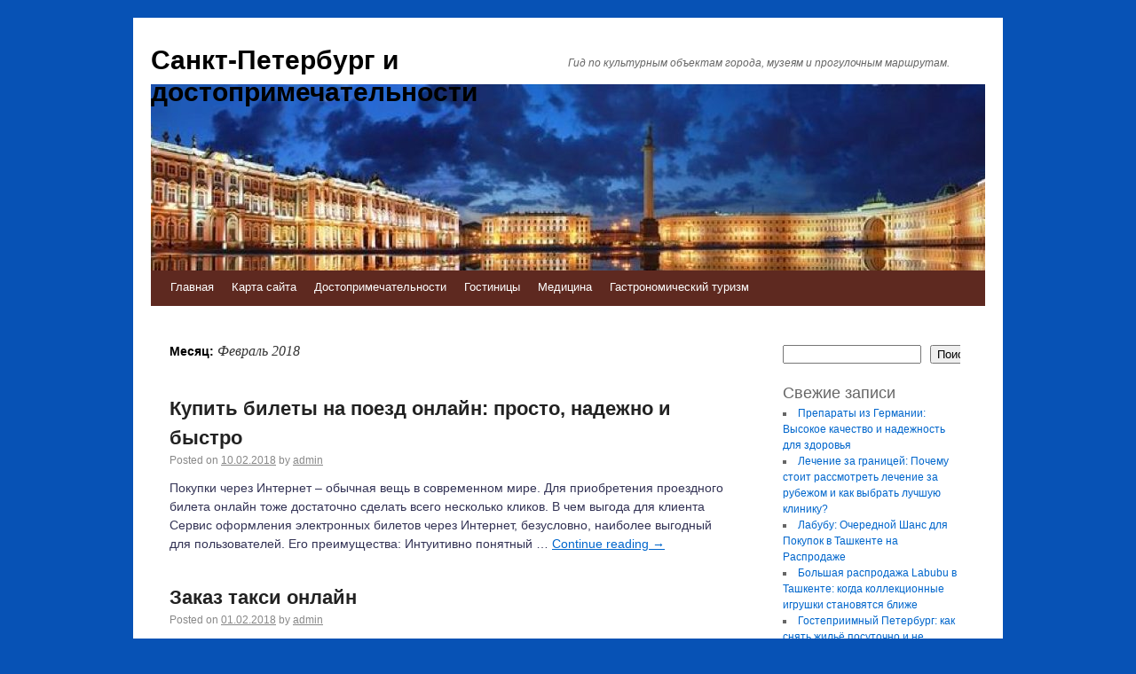

--- FILE ---
content_type: text/html; charset=UTF-8
request_url: https://viewpetersburg.ru/2018/02/
body_size: 67456
content:
<!DOCTYPE html>
<html lang="ru-RU">
<head>
    
    
    



    <script async src="https://pagead2.googlesyndication.com/pagead/js/adsbygoogle.js?client=ca-pub-7179606486088221"
     crossorigin="anonymous"></script>
    
    
  
  
  
<meta charset="UTF-8" />
<link rel="profile" href="http://gmpg.org/xfn/11" />
<link rel="pingback" href="https://viewpetersburg.ru/xmlrpc.php" />

<title>Февраль 2018 &#8212; Санкт-Петербург и достопримечательности</title>
<meta name='robots' content='max-image-preview:large' />
<link rel='dns-prefetch' href='//fonts.googleapis.com' />
<link rel="alternate" type="application/rss+xml" title="Санкт-Петербург и достопримечательности &raquo; Лента" href="https://viewpetersburg.ru/feed/" />
<link rel="alternate" type="application/rss+xml" title="Санкт-Петербург и достопримечательности &raquo; Лента комментариев" href="https://viewpetersburg.ru/comments/feed/" />
<style id='wp-img-auto-sizes-contain-inline-css' type='text/css'>
img:is([sizes=auto i],[sizes^="auto," i]){contain-intrinsic-size:3000px 1500px}
/*# sourceURL=wp-img-auto-sizes-contain-inline-css */
</style>
<style id='wp-emoji-styles-inline-css' type='text/css'>

	img.wp-smiley, img.emoji {
		display: inline !important;
		border: none !important;
		box-shadow: none !important;
		height: 1em !important;
		width: 1em !important;
		margin: 0 0.07em !important;
		vertical-align: -0.1em !important;
		background: none !important;
		padding: 0 !important;
	}
/*# sourceURL=wp-emoji-styles-inline-css */
</style>
<style id='wp-block-library-inline-css' type='text/css'>
:root{--wp-block-synced-color:#7a00df;--wp-block-synced-color--rgb:122,0,223;--wp-bound-block-color:var(--wp-block-synced-color);--wp-editor-canvas-background:#ddd;--wp-admin-theme-color:#007cba;--wp-admin-theme-color--rgb:0,124,186;--wp-admin-theme-color-darker-10:#006ba1;--wp-admin-theme-color-darker-10--rgb:0,107,160.5;--wp-admin-theme-color-darker-20:#005a87;--wp-admin-theme-color-darker-20--rgb:0,90,135;--wp-admin-border-width-focus:2px}@media (min-resolution:192dpi){:root{--wp-admin-border-width-focus:1.5px}}.wp-element-button{cursor:pointer}:root .has-very-light-gray-background-color{background-color:#eee}:root .has-very-dark-gray-background-color{background-color:#313131}:root .has-very-light-gray-color{color:#eee}:root .has-very-dark-gray-color{color:#313131}:root .has-vivid-green-cyan-to-vivid-cyan-blue-gradient-background{background:linear-gradient(135deg,#00d084,#0693e3)}:root .has-purple-crush-gradient-background{background:linear-gradient(135deg,#34e2e4,#4721fb 50%,#ab1dfe)}:root .has-hazy-dawn-gradient-background{background:linear-gradient(135deg,#faaca8,#dad0ec)}:root .has-subdued-olive-gradient-background{background:linear-gradient(135deg,#fafae1,#67a671)}:root .has-atomic-cream-gradient-background{background:linear-gradient(135deg,#fdd79a,#004a59)}:root .has-nightshade-gradient-background{background:linear-gradient(135deg,#330968,#31cdcf)}:root .has-midnight-gradient-background{background:linear-gradient(135deg,#020381,#2874fc)}:root{--wp--preset--font-size--normal:16px;--wp--preset--font-size--huge:42px}.has-regular-font-size{font-size:1em}.has-larger-font-size{font-size:2.625em}.has-normal-font-size{font-size:var(--wp--preset--font-size--normal)}.has-huge-font-size{font-size:var(--wp--preset--font-size--huge)}.has-text-align-center{text-align:center}.has-text-align-left{text-align:left}.has-text-align-right{text-align:right}.has-fit-text{white-space:nowrap!important}#end-resizable-editor-section{display:none}.aligncenter{clear:both}.items-justified-left{justify-content:flex-start}.items-justified-center{justify-content:center}.items-justified-right{justify-content:flex-end}.items-justified-space-between{justify-content:space-between}.screen-reader-text{border:0;clip-path:inset(50%);height:1px;margin:-1px;overflow:hidden;padding:0;position:absolute;width:1px;word-wrap:normal!important}.screen-reader-text:focus{background-color:#ddd;clip-path:none;color:#444;display:block;font-size:1em;height:auto;left:5px;line-height:normal;padding:15px 23px 14px;text-decoration:none;top:5px;width:auto;z-index:100000}html :where(.has-border-color){border-style:solid}html :where([style*=border-top-color]){border-top-style:solid}html :where([style*=border-right-color]){border-right-style:solid}html :where([style*=border-bottom-color]){border-bottom-style:solid}html :where([style*=border-left-color]){border-left-style:solid}html :where([style*=border-width]){border-style:solid}html :where([style*=border-top-width]){border-top-style:solid}html :where([style*=border-right-width]){border-right-style:solid}html :where([style*=border-bottom-width]){border-bottom-style:solid}html :where([style*=border-left-width]){border-left-style:solid}html :where(img[class*=wp-image-]){height:auto;max-width:100%}:where(figure){margin:0 0 1em}html :where(.is-position-sticky){--wp-admin--admin-bar--position-offset:var(--wp-admin--admin-bar--height,0px)}@media screen and (max-width:600px){html :where(.is-position-sticky){--wp-admin--admin-bar--position-offset:0px}}

/*# sourceURL=wp-block-library-inline-css */
</style><style id='wp-block-archives-inline-css' type='text/css'>
.wp-block-archives{box-sizing:border-box}.wp-block-archives-dropdown label{display:block}
/*# sourceURL=https://viewpetersburg.ru/wp-includes/blocks/archives/style.min.css */
</style>
<style id='wp-block-categories-inline-css' type='text/css'>
.wp-block-categories{box-sizing:border-box}.wp-block-categories.alignleft{margin-right:2em}.wp-block-categories.alignright{margin-left:2em}.wp-block-categories.wp-block-categories-dropdown.aligncenter{text-align:center}.wp-block-categories .wp-block-categories__label{display:block;width:100%}
/*# sourceURL=https://viewpetersburg.ru/wp-includes/blocks/categories/style.min.css */
</style>
<style id='wp-block-heading-inline-css' type='text/css'>
h1:where(.wp-block-heading).has-background,h2:where(.wp-block-heading).has-background,h3:where(.wp-block-heading).has-background,h4:where(.wp-block-heading).has-background,h5:where(.wp-block-heading).has-background,h6:where(.wp-block-heading).has-background{padding:1.25em 2.375em}h1.has-text-align-left[style*=writing-mode]:where([style*=vertical-lr]),h1.has-text-align-right[style*=writing-mode]:where([style*=vertical-rl]),h2.has-text-align-left[style*=writing-mode]:where([style*=vertical-lr]),h2.has-text-align-right[style*=writing-mode]:where([style*=vertical-rl]),h3.has-text-align-left[style*=writing-mode]:where([style*=vertical-lr]),h3.has-text-align-right[style*=writing-mode]:where([style*=vertical-rl]),h4.has-text-align-left[style*=writing-mode]:where([style*=vertical-lr]),h4.has-text-align-right[style*=writing-mode]:where([style*=vertical-rl]),h5.has-text-align-left[style*=writing-mode]:where([style*=vertical-lr]),h5.has-text-align-right[style*=writing-mode]:where([style*=vertical-rl]),h6.has-text-align-left[style*=writing-mode]:where([style*=vertical-lr]),h6.has-text-align-right[style*=writing-mode]:where([style*=vertical-rl]){rotate:180deg}
/*# sourceURL=https://viewpetersburg.ru/wp-includes/blocks/heading/style.min.css */
</style>
<style id='wp-block-latest-posts-inline-css' type='text/css'>
.wp-block-latest-posts{box-sizing:border-box}.wp-block-latest-posts.alignleft{margin-right:2em}.wp-block-latest-posts.alignright{margin-left:2em}.wp-block-latest-posts.wp-block-latest-posts__list{list-style:none}.wp-block-latest-posts.wp-block-latest-posts__list li{clear:both;overflow-wrap:break-word}.wp-block-latest-posts.is-grid{display:flex;flex-wrap:wrap}.wp-block-latest-posts.is-grid li{margin:0 1.25em 1.25em 0;width:100%}@media (min-width:600px){.wp-block-latest-posts.columns-2 li{width:calc(50% - .625em)}.wp-block-latest-posts.columns-2 li:nth-child(2n){margin-right:0}.wp-block-latest-posts.columns-3 li{width:calc(33.33333% - .83333em)}.wp-block-latest-posts.columns-3 li:nth-child(3n){margin-right:0}.wp-block-latest-posts.columns-4 li{width:calc(25% - .9375em)}.wp-block-latest-posts.columns-4 li:nth-child(4n){margin-right:0}.wp-block-latest-posts.columns-5 li{width:calc(20% - 1em)}.wp-block-latest-posts.columns-5 li:nth-child(5n){margin-right:0}.wp-block-latest-posts.columns-6 li{width:calc(16.66667% - 1.04167em)}.wp-block-latest-posts.columns-6 li:nth-child(6n){margin-right:0}}:root :where(.wp-block-latest-posts.is-grid){padding:0}:root :where(.wp-block-latest-posts.wp-block-latest-posts__list){padding-left:0}.wp-block-latest-posts__post-author,.wp-block-latest-posts__post-date{display:block;font-size:.8125em}.wp-block-latest-posts__post-excerpt,.wp-block-latest-posts__post-full-content{margin-bottom:1em;margin-top:.5em}.wp-block-latest-posts__featured-image a{display:inline-block}.wp-block-latest-posts__featured-image img{height:auto;max-width:100%;width:auto}.wp-block-latest-posts__featured-image.alignleft{float:left;margin-right:1em}.wp-block-latest-posts__featured-image.alignright{float:right;margin-left:1em}.wp-block-latest-posts__featured-image.aligncenter{margin-bottom:1em;text-align:center}
/*# sourceURL=https://viewpetersburg.ru/wp-includes/blocks/latest-posts/style.min.css */
</style>
<style id='wp-block-page-list-inline-css' type='text/css'>
.wp-block-navigation .wp-block-page-list{align-items:var(--navigation-layout-align,initial);background-color:inherit;display:flex;flex-direction:var(--navigation-layout-direction,initial);flex-wrap:var(--navigation-layout-wrap,wrap);justify-content:var(--navigation-layout-justify,initial)}.wp-block-navigation .wp-block-navigation-item{background-color:inherit}.wp-block-page-list{box-sizing:border-box}
/*# sourceURL=https://viewpetersburg.ru/wp-includes/blocks/page-list/style.min.css */
</style>
<style id='wp-block-search-inline-css' type='text/css'>
.wp-block-search__button{margin-left:10px;word-break:normal}.wp-block-search__button.has-icon{line-height:0}.wp-block-search__button svg{height:1.25em;min-height:24px;min-width:24px;width:1.25em;fill:currentColor;vertical-align:text-bottom}:where(.wp-block-search__button){border:1px solid #ccc;padding:6px 10px}.wp-block-search__inside-wrapper{display:flex;flex:auto;flex-wrap:nowrap;max-width:100%}.wp-block-search__label{width:100%}.wp-block-search.wp-block-search__button-only .wp-block-search__button{box-sizing:border-box;display:flex;flex-shrink:0;justify-content:center;margin-left:0;max-width:100%}.wp-block-search.wp-block-search__button-only .wp-block-search__inside-wrapper{min-width:0!important;transition-property:width}.wp-block-search.wp-block-search__button-only .wp-block-search__input{flex-basis:100%;transition-duration:.3s}.wp-block-search.wp-block-search__button-only.wp-block-search__searchfield-hidden,.wp-block-search.wp-block-search__button-only.wp-block-search__searchfield-hidden .wp-block-search__inside-wrapper{overflow:hidden}.wp-block-search.wp-block-search__button-only.wp-block-search__searchfield-hidden .wp-block-search__input{border-left-width:0!important;border-right-width:0!important;flex-basis:0;flex-grow:0;margin:0;min-width:0!important;padding-left:0!important;padding-right:0!important;width:0!important}:where(.wp-block-search__input){appearance:none;border:1px solid #949494;flex-grow:1;font-family:inherit;font-size:inherit;font-style:inherit;font-weight:inherit;letter-spacing:inherit;line-height:inherit;margin-left:0;margin-right:0;min-width:3rem;padding:8px;text-decoration:unset!important;text-transform:inherit}:where(.wp-block-search__button-inside .wp-block-search__inside-wrapper){background-color:#fff;border:1px solid #949494;box-sizing:border-box;padding:4px}:where(.wp-block-search__button-inside .wp-block-search__inside-wrapper) .wp-block-search__input{border:none;border-radius:0;padding:0 4px}:where(.wp-block-search__button-inside .wp-block-search__inside-wrapper) .wp-block-search__input:focus{outline:none}:where(.wp-block-search__button-inside .wp-block-search__inside-wrapper) :where(.wp-block-search__button){padding:4px 8px}.wp-block-search.aligncenter .wp-block-search__inside-wrapper{margin:auto}.wp-block[data-align=right] .wp-block-search.wp-block-search__button-only .wp-block-search__inside-wrapper{float:right}
/*# sourceURL=https://viewpetersburg.ru/wp-includes/blocks/search/style.min.css */
</style>
<style id='wp-block-tag-cloud-inline-css' type='text/css'>
.wp-block-tag-cloud{box-sizing:border-box}.wp-block-tag-cloud.aligncenter{justify-content:center;text-align:center}.wp-block-tag-cloud a{display:inline-block;margin-right:5px}.wp-block-tag-cloud span{display:inline-block;margin-left:5px;text-decoration:none}:root :where(.wp-block-tag-cloud.is-style-outline){display:flex;flex-wrap:wrap;gap:1ch}:root :where(.wp-block-tag-cloud.is-style-outline a){border:1px solid;font-size:unset!important;margin-right:0;padding:1ch 2ch;text-decoration:none!important}
/*# sourceURL=https://viewpetersburg.ru/wp-includes/blocks/tag-cloud/style.min.css */
</style>
<style id='wp-block-group-inline-css' type='text/css'>
.wp-block-group{box-sizing:border-box}:where(.wp-block-group.wp-block-group-is-layout-constrained){position:relative}
/*# sourceURL=https://viewpetersburg.ru/wp-includes/blocks/group/style.min.css */
</style>
<style id='global-styles-inline-css' type='text/css'>
:root{--wp--preset--aspect-ratio--square: 1;--wp--preset--aspect-ratio--4-3: 4/3;--wp--preset--aspect-ratio--3-4: 3/4;--wp--preset--aspect-ratio--3-2: 3/2;--wp--preset--aspect-ratio--2-3: 2/3;--wp--preset--aspect-ratio--16-9: 16/9;--wp--preset--aspect-ratio--9-16: 9/16;--wp--preset--color--black: #000000;--wp--preset--color--cyan-bluish-gray: #abb8c3;--wp--preset--color--white: #ffffff;--wp--preset--color--pale-pink: #f78da7;--wp--preset--color--vivid-red: #cf2e2e;--wp--preset--color--luminous-vivid-orange: #ff6900;--wp--preset--color--luminous-vivid-amber: #fcb900;--wp--preset--color--light-green-cyan: #7bdcb5;--wp--preset--color--vivid-green-cyan: #00d084;--wp--preset--color--pale-cyan-blue: #8ed1fc;--wp--preset--color--vivid-cyan-blue: #0693e3;--wp--preset--color--vivid-purple: #9b51e0;--wp--preset--gradient--vivid-cyan-blue-to-vivid-purple: linear-gradient(135deg,rgb(6,147,227) 0%,rgb(155,81,224) 100%);--wp--preset--gradient--light-green-cyan-to-vivid-green-cyan: linear-gradient(135deg,rgb(122,220,180) 0%,rgb(0,208,130) 100%);--wp--preset--gradient--luminous-vivid-amber-to-luminous-vivid-orange: linear-gradient(135deg,rgb(252,185,0) 0%,rgb(255,105,0) 100%);--wp--preset--gradient--luminous-vivid-orange-to-vivid-red: linear-gradient(135deg,rgb(255,105,0) 0%,rgb(207,46,46) 100%);--wp--preset--gradient--very-light-gray-to-cyan-bluish-gray: linear-gradient(135deg,rgb(238,238,238) 0%,rgb(169,184,195) 100%);--wp--preset--gradient--cool-to-warm-spectrum: linear-gradient(135deg,rgb(74,234,220) 0%,rgb(151,120,209) 20%,rgb(207,42,186) 40%,rgb(238,44,130) 60%,rgb(251,105,98) 80%,rgb(254,248,76) 100%);--wp--preset--gradient--blush-light-purple: linear-gradient(135deg,rgb(255,206,236) 0%,rgb(152,150,240) 100%);--wp--preset--gradient--blush-bordeaux: linear-gradient(135deg,rgb(254,205,165) 0%,rgb(254,45,45) 50%,rgb(107,0,62) 100%);--wp--preset--gradient--luminous-dusk: linear-gradient(135deg,rgb(255,203,112) 0%,rgb(199,81,192) 50%,rgb(65,88,208) 100%);--wp--preset--gradient--pale-ocean: linear-gradient(135deg,rgb(255,245,203) 0%,rgb(182,227,212) 50%,rgb(51,167,181) 100%);--wp--preset--gradient--electric-grass: linear-gradient(135deg,rgb(202,248,128) 0%,rgb(113,206,126) 100%);--wp--preset--gradient--midnight: linear-gradient(135deg,rgb(2,3,129) 0%,rgb(40,116,252) 100%);--wp--preset--font-size--small: 13px;--wp--preset--font-size--medium: 20px;--wp--preset--font-size--large: 36px;--wp--preset--font-size--x-large: 42px;--wp--preset--spacing--20: 0.44rem;--wp--preset--spacing--30: 0.67rem;--wp--preset--spacing--40: 1rem;--wp--preset--spacing--50: 1.5rem;--wp--preset--spacing--60: 2.25rem;--wp--preset--spacing--70: 3.38rem;--wp--preset--spacing--80: 5.06rem;--wp--preset--shadow--natural: 6px 6px 9px rgba(0, 0, 0, 0.2);--wp--preset--shadow--deep: 12px 12px 50px rgba(0, 0, 0, 0.4);--wp--preset--shadow--sharp: 6px 6px 0px rgba(0, 0, 0, 0.2);--wp--preset--shadow--outlined: 6px 6px 0px -3px rgb(255, 255, 255), 6px 6px rgb(0, 0, 0);--wp--preset--shadow--crisp: 6px 6px 0px rgb(0, 0, 0);}:where(.is-layout-flex){gap: 0.5em;}:where(.is-layout-grid){gap: 0.5em;}body .is-layout-flex{display: flex;}.is-layout-flex{flex-wrap: wrap;align-items: center;}.is-layout-flex > :is(*, div){margin: 0;}body .is-layout-grid{display: grid;}.is-layout-grid > :is(*, div){margin: 0;}:where(.wp-block-columns.is-layout-flex){gap: 2em;}:where(.wp-block-columns.is-layout-grid){gap: 2em;}:where(.wp-block-post-template.is-layout-flex){gap: 1.25em;}:where(.wp-block-post-template.is-layout-grid){gap: 1.25em;}.has-black-color{color: var(--wp--preset--color--black) !important;}.has-cyan-bluish-gray-color{color: var(--wp--preset--color--cyan-bluish-gray) !important;}.has-white-color{color: var(--wp--preset--color--white) !important;}.has-pale-pink-color{color: var(--wp--preset--color--pale-pink) !important;}.has-vivid-red-color{color: var(--wp--preset--color--vivid-red) !important;}.has-luminous-vivid-orange-color{color: var(--wp--preset--color--luminous-vivid-orange) !important;}.has-luminous-vivid-amber-color{color: var(--wp--preset--color--luminous-vivid-amber) !important;}.has-light-green-cyan-color{color: var(--wp--preset--color--light-green-cyan) !important;}.has-vivid-green-cyan-color{color: var(--wp--preset--color--vivid-green-cyan) !important;}.has-pale-cyan-blue-color{color: var(--wp--preset--color--pale-cyan-blue) !important;}.has-vivid-cyan-blue-color{color: var(--wp--preset--color--vivid-cyan-blue) !important;}.has-vivid-purple-color{color: var(--wp--preset--color--vivid-purple) !important;}.has-black-background-color{background-color: var(--wp--preset--color--black) !important;}.has-cyan-bluish-gray-background-color{background-color: var(--wp--preset--color--cyan-bluish-gray) !important;}.has-white-background-color{background-color: var(--wp--preset--color--white) !important;}.has-pale-pink-background-color{background-color: var(--wp--preset--color--pale-pink) !important;}.has-vivid-red-background-color{background-color: var(--wp--preset--color--vivid-red) !important;}.has-luminous-vivid-orange-background-color{background-color: var(--wp--preset--color--luminous-vivid-orange) !important;}.has-luminous-vivid-amber-background-color{background-color: var(--wp--preset--color--luminous-vivid-amber) !important;}.has-light-green-cyan-background-color{background-color: var(--wp--preset--color--light-green-cyan) !important;}.has-vivid-green-cyan-background-color{background-color: var(--wp--preset--color--vivid-green-cyan) !important;}.has-pale-cyan-blue-background-color{background-color: var(--wp--preset--color--pale-cyan-blue) !important;}.has-vivid-cyan-blue-background-color{background-color: var(--wp--preset--color--vivid-cyan-blue) !important;}.has-vivid-purple-background-color{background-color: var(--wp--preset--color--vivid-purple) !important;}.has-black-border-color{border-color: var(--wp--preset--color--black) !important;}.has-cyan-bluish-gray-border-color{border-color: var(--wp--preset--color--cyan-bluish-gray) !important;}.has-white-border-color{border-color: var(--wp--preset--color--white) !important;}.has-pale-pink-border-color{border-color: var(--wp--preset--color--pale-pink) !important;}.has-vivid-red-border-color{border-color: var(--wp--preset--color--vivid-red) !important;}.has-luminous-vivid-orange-border-color{border-color: var(--wp--preset--color--luminous-vivid-orange) !important;}.has-luminous-vivid-amber-border-color{border-color: var(--wp--preset--color--luminous-vivid-amber) !important;}.has-light-green-cyan-border-color{border-color: var(--wp--preset--color--light-green-cyan) !important;}.has-vivid-green-cyan-border-color{border-color: var(--wp--preset--color--vivid-green-cyan) !important;}.has-pale-cyan-blue-border-color{border-color: var(--wp--preset--color--pale-cyan-blue) !important;}.has-vivid-cyan-blue-border-color{border-color: var(--wp--preset--color--vivid-cyan-blue) !important;}.has-vivid-purple-border-color{border-color: var(--wp--preset--color--vivid-purple) !important;}.has-vivid-cyan-blue-to-vivid-purple-gradient-background{background: var(--wp--preset--gradient--vivid-cyan-blue-to-vivid-purple) !important;}.has-light-green-cyan-to-vivid-green-cyan-gradient-background{background: var(--wp--preset--gradient--light-green-cyan-to-vivid-green-cyan) !important;}.has-luminous-vivid-amber-to-luminous-vivid-orange-gradient-background{background: var(--wp--preset--gradient--luminous-vivid-amber-to-luminous-vivid-orange) !important;}.has-luminous-vivid-orange-to-vivid-red-gradient-background{background: var(--wp--preset--gradient--luminous-vivid-orange-to-vivid-red) !important;}.has-very-light-gray-to-cyan-bluish-gray-gradient-background{background: var(--wp--preset--gradient--very-light-gray-to-cyan-bluish-gray) !important;}.has-cool-to-warm-spectrum-gradient-background{background: var(--wp--preset--gradient--cool-to-warm-spectrum) !important;}.has-blush-light-purple-gradient-background{background: var(--wp--preset--gradient--blush-light-purple) !important;}.has-blush-bordeaux-gradient-background{background: var(--wp--preset--gradient--blush-bordeaux) !important;}.has-luminous-dusk-gradient-background{background: var(--wp--preset--gradient--luminous-dusk) !important;}.has-pale-ocean-gradient-background{background: var(--wp--preset--gradient--pale-ocean) !important;}.has-electric-grass-gradient-background{background: var(--wp--preset--gradient--electric-grass) !important;}.has-midnight-gradient-background{background: var(--wp--preset--gradient--midnight) !important;}.has-small-font-size{font-size: var(--wp--preset--font-size--small) !important;}.has-medium-font-size{font-size: var(--wp--preset--font-size--medium) !important;}.has-large-font-size{font-size: var(--wp--preset--font-size--large) !important;}.has-x-large-font-size{font-size: var(--wp--preset--font-size--x-large) !important;}
/*# sourceURL=global-styles-inline-css */
</style>

<style id='classic-theme-styles-inline-css' type='text/css'>
/*! This file is auto-generated */
.wp-block-button__link{color:#fff;background-color:#32373c;border-radius:9999px;box-shadow:none;text-decoration:none;padding:calc(.667em + 2px) calc(1.333em + 2px);font-size:1.125em}.wp-block-file__button{background:#32373c;color:#fff;text-decoration:none}
/*# sourceURL=/wp-includes/css/classic-themes.min.css */
</style>
<link rel='stylesheet' id='live_it_up-style-css' href='https://viewpetersburg.ru/wp-content/themes/live-it-up/style.css?ver=6.9' type='text/css' media='all' />
<link rel='stylesheet' id='live_it_up-font-name-css' href='http://fonts.googleapis.com/css?family=Arimo|Armata' type='text/css' media='all' />
<link rel="https://api.w.org/" href="https://viewpetersburg.ru/wp-json/" /><link rel="EditURI" type="application/rsd+xml" title="RSD" href="https://viewpetersburg.ru/xmlrpc.php?rsd" />
<meta name="generator" content="WordPress 6.9" />
	<style id="custom-header-styles" type="text/css">
					#header {
				background: url(https://viewpetersburg.ru/wp-content/uploads/sites/8/2025/08/cropped-637bef60319ebfef0e85e30583806208-1.jpg) no-repeat center bottom;
			}
							.site-title a,
			.site-description {
					color: #000000;
			}
	    	</style>
	<style type="text/css" id="custom-background-css">
body.custom-background { background-color: #0752b5; }
</style>
	<link rel="icon" href="https://viewpetersburg.ru/wp-content/uploads/sites/8/2025/08/cropped-637bef60319ebfef0e85e30583806208-32x32.jpg" sizes="32x32" />
<link rel="icon" href="https://viewpetersburg.ru/wp-content/uploads/sites/8/2025/08/cropped-637bef60319ebfef0e85e30583806208-192x192.jpg" sizes="192x192" />
<link rel="apple-touch-icon" href="https://viewpetersburg.ru/wp-content/uploads/sites/8/2025/08/cropped-637bef60319ebfef0e85e30583806208-180x180.jpg" />
<meta name="msapplication-TileImage" content="https://viewpetersburg.ru/wp-content/uploads/sites/8/2025/08/cropped-637bef60319ebfef0e85e30583806208-270x270.jpg" />
</head>

<body class="archive date custom-background wp-theme-live-it-up">
<div id="wrapper" class="hfeed">

	<div id="header" role="banner"><a id="headlink" href="https://viewpetersburg.ru/"></a>
								<div id="site-title">
					<a href="https://viewpetersburg.ru/" title="Санкт-Петербург и достопримечательности" rel="home">Санкт-Петербург и достопримечательности</a>
				</div>
				<a id="logo" href="https://viewpetersburg.ru/"></a>
			<div id="site-description">Гид по культурным объектам города, музеям и прогулочным маршрутам.</div>
	
		<div id="access" role="navigation">
						<div id="preloader"></div>
		  			<div class="skip-link screen-reader-text"><a href="#content" title="Skip to content">Skip to content</a></div>
						<div class="menu-header"><ul id="menu-menu-1" class="menu"><li id="menu-item-686" class="menu-item menu-item-type-custom menu-item-object-custom menu-item-home menu-item-686"><a href="http://viewpetersburg.ru/">Главная</a></li>
<li id="menu-item-687" class="menu-item menu-item-type-post_type menu-item-object-page menu-item-687"><a href="https://viewpetersburg.ru/karta-sayta/">Карта сайта</a></li>
<li id="menu-item-688" class="menu-item menu-item-type-taxonomy menu-item-object-category menu-item-688"><a href="https://viewpetersburg.ru/category/%d0%b4%d0%be%d1%81%d1%82%d0%be%d0%bf%d1%80%d0%b8%d0%bc%d0%b5%d1%87%d0%b0%d1%82%d0%b5%d0%bb%d1%8c%d0%bd%d0%be%d1%81%d1%82%d0%b8-2/">Достопримечательности</a></li>
<li id="menu-item-689" class="menu-item menu-item-type-taxonomy menu-item-object-category menu-item-689"><a href="https://viewpetersburg.ru/category/%d0%b3%d0%be%d1%81%d1%82%d0%b8%d0%bd%d0%b8%d1%86%d1%8b-2/">Гостиницы</a></li>
<li id="menu-item-690" class="menu-item menu-item-type-taxonomy menu-item-object-category menu-item-690"><a href="https://viewpetersburg.ru/category/%d0%bc%d0%b5%d0%b4%d0%b8%d1%86%d0%b8%d0%bd%d0%b0-3/">Медицина</a></li>
<li id="menu-item-691" class="menu-item menu-item-type-taxonomy menu-item-object-category menu-item-691"><a href="https://viewpetersburg.ru/category/gastronomicheskiy-turizm/">Гастрономический туризм</a></li>
</ul></div>		</div><!-- #access -->
	
	</div><!-- #header -->
	
	<div id="main">
	
		<div class="container">
			<div id="content" role="main">

                <h1 class="page-title">Месяц: <span>Февраль 2018</span></h1>




			<div id="post-502" class="post-502 post type-post status-publish format-standard hentry category-17 category-uslugi">
			<h2 class="entry-title"><a href="https://viewpetersburg.ru/kupit-biletyi-na-poezd-onlayn-prosto-nadezhno-i-byistro/" title="Permalink to Купить билеты на поезд онлайн: просто, надежно и быстро" rel="bookmark">Купить билеты на поезд онлайн: просто, надежно и быстро</a></h2>

			<div class="entry-meta">
				<span class="meta-prep meta-prep-author">Posted on</span> <a href="https://viewpetersburg.ru/kupit-biletyi-na-poezd-onlayn-prosto-nadezhno-i-byistro/" title="12:27" rel="bookmark"><span class="entry-date">10.02.2018</span></a> <span class="meta-sep">by</span> <span class="author vcard"><a class="url fn n" href="https://viewpetersburg.ru/author/admin/" title="View all posts by admin">admin</a></span>			</div><!-- .entry-meta -->

				<div class="entry-summary">
				<p>Покупки через Интернет – обычная вещь в современном мире. Для приобретения проездного билета онлайн тоже достаточно сделать всего несколько кликов. В чем выгода для клиента Сервис оформления электронных билетов через Интернет, безусловно, наиболее выгодный для пользователей. Его преимущества: Интуитивно понятный &hellip; <a href="https://viewpetersburg.ru/kupit-biletyi-na-poezd-onlayn-prosto-nadezhno-i-byistro/">Continue reading <span class="meta-nav">&rarr;</span></a></p>
			</div><!-- .entry-summary -->
	
			<div class="entry-utility">
									<span class="cat-links">
						&lt;span class=&quot;entry-utility-prep entry-utility-prep-cat-links&quot;&gt;Posted in&lt;/span&gt; <a href="https://viewpetersburg.ru/category/%d0%bf%d0%be%d0%bb%d0%b5%d0%b7%d0%bd%d0%be%d0%b5/" rel="category tag">Полезное</a>, <a href="https://viewpetersburg.ru/category/uslugi/" rel="category tag">Услуги</a>					</span>
					<span class="meta-sep">|</span>
												<span class="comments-link"><span>Комментарии<span class="screen-reader-text"> к записи Купить билеты на поезд онлайн: просто, надежно и быстро</span> отключены</span></span>
							</div><!-- .entry-utility -->
			<div class="entry-footer"></div>
		</div><!-- #post-## -->

		
	


			<div id="post-499" class="post-499 post type-post status-publish format-standard hentry category-avto">
			<h2 class="entry-title"><a href="https://viewpetersburg.ru/zakaz-taksi-onlayn/" title="Permalink to Заказ такси онлайн" rel="bookmark">Заказ такси онлайн</a></h2>

			<div class="entry-meta">
				<span class="meta-prep meta-prep-author">Posted on</span> <a href="https://viewpetersburg.ru/zakaz-taksi-onlayn/" title="00:53" rel="bookmark"><span class="entry-date">01.02.2018</span></a> <span class="meta-sep">by</span> <span class="author vcard"><a class="url fn n" href="https://viewpetersburg.ru/author/admin/" title="View all posts by admin">admin</a></span>			</div><!-- .entry-meta -->

				<div class="entry-summary">
				<p>&nbsp; Интернет – многие считают, что это только игры и виртуальное общение. Но увы на том возможности интернета не заканчиваются. Интернет – это еще и большой объем информации, фото и видео информация, телевидение, работа онлайн и еще много-много чего. Особенно &hellip; <a href="https://viewpetersburg.ru/zakaz-taksi-onlayn/">Continue reading <span class="meta-nav">&rarr;</span></a></p>
			</div><!-- .entry-summary -->
	
			<div class="entry-utility">
									<span class="cat-links">
						&lt;span class=&quot;entry-utility-prep entry-utility-prep-cat-links&quot;&gt;Posted in&lt;/span&gt; <a href="https://viewpetersburg.ru/category/avto/" rel="category tag">Авто</a>					</span>
					<span class="meta-sep">|</span>
												<span class="comments-link"><span>Комментарии<span class="screen-reader-text"> к записи Заказ такси онлайн</span> отключены</span></span>
							</div><!-- .entry-utility -->
			<div class="entry-footer"></div>
		</div><!-- #post-## -->

		
	


			</div><!-- #content -->
		</div><!-- .container -->


	<div class="container">

		<div id="primary" class="widget-area" role="complementary">
			<ul class="xoxo">

<li id="block-2" class="widget-container widget_block widget_search"><form role="search" method="get" action="https://viewpetersburg.ru/" class="wp-block-search__button-outside wp-block-search__text-button wp-block-search"    ><label class="wp-block-search__label" for="wp-block-search__input-1" >Поиск</label><div class="wp-block-search__inside-wrapper" ><input class="wp-block-search__input" id="wp-block-search__input-1" placeholder="" value="" type="search" name="s" required /><button aria-label="Поиск" class="wp-block-search__button wp-element-button" type="submit" >Поиск</button></div></form></li><div class="widget-footer"></div><li id="block-3" class="widget-container widget_block"><div class="wp-block-group"><div class="wp-block-group__inner-container is-layout-flow wp-block-group-is-layout-flow"><h2 class="wp-block-heading">Свежие записи</h2><ul class="wp-block-latest-posts__list wp-block-latest-posts"><li><a class="wp-block-latest-posts__post-title" href="https://viewpetersburg.ru/preparaty-iz-germanii-vysokoe-kachestvo-i-nadezhnost-dlya-zdorovya/">Препараты из Германии: Высокое качество и надежность для здоровья</a></li>
<li><a class="wp-block-latest-posts__post-title" href="https://viewpetersburg.ru/lechenie-za-graniczej-pochemu-stoit-rassmotret-lechenie-za-rubezhom-i-kak-vybrat-luchshuyu-kliniku/">Лечение за границей: Почему стоит рассмотреть лечение за рубежом и как выбрать лучшую клинику?</a></li>
<li><a class="wp-block-latest-posts__post-title" href="https://viewpetersburg.ru/labubu-ocherednoj-shans-dlya-pokupok-v-tashkente-na-rasprodazhe/">Лабубу: Очередной Шанс для Покупок в Ташкенте на Распродаже</a></li>
<li><a class="wp-block-latest-posts__post-title" href="https://viewpetersburg.ru/bolshaya-rasprodazha-labubu-v-tashkente-kogda-kollekczionnye-igrushki-stanovyatsya-blizhe/">Большая распродажа Labubu в Ташкенте: когда коллекционные игрушки становятся ближе</a></li>
<li><a class="wp-block-latest-posts__post-title" href="https://viewpetersburg.ru/gostepriimnyj-peterburg-kak-snyat-zhilyo-posutochno-i-ne-progadat/">Гостеприимный Петербург: как снять жильё посуточно и не прогадать</a></li>
</ul></div></div></li><div class="widget-footer"></div><li id="block-8" class="widget-container widget_block widget_categories"><ul class="wp-block-categories-list wp-block-categories">	<li class="cat-item cat-item-3"><a href="https://viewpetersburg.ru/category/avto/">Авто</a>
</li>
	<li class="cat-item cat-item-5"><a href="https://viewpetersburg.ru/category/%d0%b0%d1%8d%d1%80%d0%be%d0%bf%d0%be%d1%80%d1%82%d1%8b/">Аэропорты</a>
</li>
	<li class="cat-item cat-item-1"><a href="https://viewpetersburg.ru/category/bez-rubriki/">Без рубрики</a>
</li>
	<li class="cat-item cat-item-9"><a href="https://viewpetersburg.ru/category/dlya-doma/">Для дома</a>
</li>
	<li class="cat-item cat-item-11"><a href="https://viewpetersburg.ru/category/%d0%b4%d0%be%d1%81%d1%83%d0%b3/">Досуг</a>
</li>
	<li class="cat-item cat-item-12"><a href="https://viewpetersburg.ru/category/mebel/">Мебель</a>
</li>
	<li class="cat-item cat-item-13"><a href="https://viewpetersburg.ru/category/%d0%bc%d0%b5%d0%b4%d0%b8%d1%86%d0%b8%d0%bd%d0%b0/">Медицина</a>
</li>
	<li class="cat-item cat-item-14"><a href="https://viewpetersburg.ru/category/%d0%bd%d0%be%d0%b2%d0%be%d1%81%d1%82%d0%b8/">Новости</a>
</li>
	<li class="cat-item cat-item-16"><a href="https://viewpetersburg.ru/category/%d0%bf%d0%be%d0%b4%d0%b0%d1%80%d0%ba%d0%b8/">Подарки</a>
</li>
	<li class="cat-item cat-item-17"><a href="https://viewpetersburg.ru/category/%d0%bf%d0%be%d0%bb%d0%b5%d0%b7%d0%bd%d0%be%d0%b5/">Полезное</a>
</li>
	<li class="cat-item cat-item-18"><a href="https://viewpetersburg.ru/category/remont/">Ремонт</a>
</li>
	<li class="cat-item cat-item-20"><a href="https://viewpetersburg.ru/category/stroymaterialyi/">Стройматериалы</a>
</li>
	<li class="cat-item cat-item-21"><a href="https://viewpetersburg.ru/category/%d1%82%d1%83%d1%80%d0%b8%d0%b7%d0%bc/">Туризм</a>
</li>
	<li class="cat-item cat-item-22"><a href="https://viewpetersburg.ru/category/uslugi/">Услуги</a>
</li>
</ul></li><div class="widget-footer"></div><li id="block-9" class="widget-container widget_block"><ul class="wp-block-page-list"><li class="wp-block-pages-list__item"><a class="wp-block-pages-list__item__link" href="https://viewpetersburg.ru/karta-sayta/">Карта сайта</a></li></ul></li><div class="widget-footer"></div><li id="block-10" class="widget-container widget_block widget_tag_cloud"><p class="wp-block-tag-cloud"><a href="https://viewpetersburg.ru/tag/miraterra-ru/" class="tag-cloud-link tag-link-23 tag-link-position-1" style="font-size: 8pt;" aria-label="miraterra.ru (1 элемент)">miraterra.ru</a>
<a href="https://viewpetersburg.ru/tag/interesnyie-mesta/" class="tag-cloud-link tag-link-42 tag-link-position-2" style="font-size: 22pt;" aria-label="Интересные места (19 элементов)">Интересные места</a>
<a href="https://viewpetersburg.ru/tag/nasosnoe-oborudovanie/" class="tag-cloud-link tag-link-56 tag-link-position-3" style="font-size: 8pt;" aria-label="Насосное оборудование (1 элемент)">Насосное оборудование</a>
<a href="https://viewpetersburg.ru/tag/remont-krovli/" class="tag-cloud-link tag-link-68 tag-link-position-4" style="font-size: 8pt;" aria-label="Ремонт кровли (1 элемент)">Ремонт кровли</a>
<a href="https://viewpetersburg.ru/tag/stomatologiya/" class="tag-cloud-link tag-link-75 tag-link-position-5" style="font-size: 8pt;" aria-label="Стоматология (1 элемент)">Стоматология</a>
<a href="https://viewpetersburg.ru/tag/ukrasheniya/" class="tag-cloud-link tag-link-82 tag-link-position-6" style="font-size: 8pt;" aria-label="Украшения (1 элемент)">Украшения</a>
<a href="https://viewpetersburg.ru/tag/blog-o-turizme/" class="tag-cloud-link tag-link-27 tag-link-position-7" style="font-size: 8pt;" aria-label="блог о туризме (1 элемент)">блог о туризме</a>
<a href="https://viewpetersburg.ru/tag/videonablyudenie/" class="tag-cloud-link tag-link-30 tag-link-position-8" style="font-size: 8pt;" aria-label="видеонаблюдение (1 элемент)">видеонаблюдение</a>
<a href="https://viewpetersburg.ru/tag/eda-v-ofis/" class="tag-cloud-link tag-link-39 tag-link-position-9" style="font-size: 8pt;" aria-label="еда в офис (1 элемент)">еда в офис</a>
<a href="https://viewpetersburg.ru/tag/zakazat-edu-na-den-rozhdeniya/" class="tag-cloud-link tag-link-40 tag-link-position-10" style="font-size: 8pt;" aria-label="заказать еду на день рождения (1 элемент)">заказать еду на день рождения</a>
<a href="https://viewpetersburg.ru/tag/komplekt-videonablyudeniya/" class="tag-cloud-link tag-link-45 tag-link-position-11" style="font-size: 8pt;" aria-label="комплект видеонаблюдения (1 элемент)">комплект видеонаблюдения</a>
<a href="https://viewpetersburg.ru/tag/meryi-likvidatsii-avariynyih-razlivov-nefti/" class="tag-cloud-link tag-link-49 tag-link-position-12" style="font-size: 8pt;" aria-label="меры ликвидации аварийных разливов нефти (1 элемент)">меры ликвидации аварийных разливов нефти</a>
<a href="https://viewpetersburg.ru/tag/mir-puteshestviy/" class="tag-cloud-link tag-link-51 tag-link-position-13" style="font-size: 8pt;" aria-label="мир путешествий (1 элемент)">мир путешествий</a>
<a href="https://viewpetersburg.ru/tag/serebryanyiy-stakan/" class="tag-cloud-link tag-link-72 tag-link-position-14" style="font-size: 8pt;" aria-label="серебряный стакан (1 элемент)">серебряный стакан</a>
<a href="https://viewpetersburg.ru/tag/stroymaterialyi/" class="tag-cloud-link tag-link-76 tag-link-position-15" style="font-size: 8pt;" aria-label="стройматериалы (1 элемент)">стройматериалы</a>
<a href="https://viewpetersburg.ru/tag/ustanovka-konditsionera-v-zhodino/" class="tag-cloud-link tag-link-84 tag-link-position-16" style="font-size: 8pt;" aria-label="установка кондиционера в Жодино (1 элемент)">установка кондиционера в Жодино</a>
<a href="https://viewpetersburg.ru/tag/ekologicheskie-izyiskaniya/" class="tag-cloud-link tag-link-87 tag-link-position-17" style="font-size: 8pt;" aria-label="экологические изыскания (1 элемент)">экологические изыскания</a></p></li><div class="widget-footer"></div><li id="block-11" class="widget-container widget_block widget_archive"><ul class="wp-block-archives-list wp-block-archives">	<li><a href='https://viewpetersburg.ru/2025/12/'>Декабрь 2025</a></li>
	<li><a href='https://viewpetersburg.ru/2025/10/'>Октябрь 2025</a></li>
	<li><a href='https://viewpetersburg.ru/2025/09/'>Сентябрь 2025</a></li>
	<li><a href='https://viewpetersburg.ru/2024/04/'>Апрель 2024</a></li>
	<li><a href='https://viewpetersburg.ru/2024/03/'>Март 2024</a></li>
	<li><a href='https://viewpetersburg.ru/2024/02/'>Февраль 2024</a></li>
	<li><a href='https://viewpetersburg.ru/2024/01/'>Январь 2024</a></li>
	<li><a href='https://viewpetersburg.ru/2023/12/'>Декабрь 2023</a></li>
	<li><a href='https://viewpetersburg.ru/2023/10/'>Октябрь 2023</a></li>
	<li><a href='https://viewpetersburg.ru/2023/09/'>Сентябрь 2023</a></li>
	<li><a href='https://viewpetersburg.ru/2023/08/'>Август 2023</a></li>
	<li><a href='https://viewpetersburg.ru/2023/07/'>Июль 2023</a></li>
	<li><a href='https://viewpetersburg.ru/2023/06/'>Июнь 2023</a></li>
	<li><a href='https://viewpetersburg.ru/2023/05/'>Май 2023</a></li>
	<li><a href='https://viewpetersburg.ru/2023/04/'>Апрель 2023</a></li>
	<li><a href='https://viewpetersburg.ru/2023/03/'>Март 2023</a></li>
	<li><a href='https://viewpetersburg.ru/2023/02/'>Февраль 2023</a></li>
	<li><a href='https://viewpetersburg.ru/2023/01/'>Январь 2023</a></li>
	<li><a href='https://viewpetersburg.ru/2022/12/'>Декабрь 2022</a></li>
	<li><a href='https://viewpetersburg.ru/2022/10/'>Октябрь 2022</a></li>
	<li><a href='https://viewpetersburg.ru/2022/09/'>Сентябрь 2022</a></li>
	<li><a href='https://viewpetersburg.ru/2022/08/'>Август 2022</a></li>
	<li><a href='https://viewpetersburg.ru/2022/07/'>Июль 2022</a></li>
	<li><a href='https://viewpetersburg.ru/2022/06/'>Июнь 2022</a></li>
	<li><a href='https://viewpetersburg.ru/2021/09/'>Сентябрь 2021</a></li>
	<li><a href='https://viewpetersburg.ru/2021/08/'>Август 2021</a></li>
	<li><a href='https://viewpetersburg.ru/2021/07/'>Июль 2021</a></li>
	<li><a href='https://viewpetersburg.ru/2021/06/'>Июнь 2021</a></li>
	<li><a href='https://viewpetersburg.ru/2021/05/'>Май 2021</a></li>
	<li><a href='https://viewpetersburg.ru/2021/04/'>Апрель 2021</a></li>
	<li><a href='https://viewpetersburg.ru/2021/03/'>Март 2021</a></li>
	<li><a href='https://viewpetersburg.ru/2021/02/'>Февраль 2021</a></li>
	<li><a href='https://viewpetersburg.ru/2021/01/'>Январь 2021</a></li>
	<li><a href='https://viewpetersburg.ru/2020/12/'>Декабрь 2020</a></li>
	<li><a href='https://viewpetersburg.ru/2020/11/'>Ноябрь 2020</a></li>
	<li><a href='https://viewpetersburg.ru/2020/10/'>Октябрь 2020</a></li>
	<li><a href='https://viewpetersburg.ru/2020/09/'>Сентябрь 2020</a></li>
	<li><a href='https://viewpetersburg.ru/2020/08/'>Август 2020</a></li>
	<li><a href='https://viewpetersburg.ru/2020/07/'>Июль 2020</a></li>
	<li><a href='https://viewpetersburg.ru/2020/06/'>Июнь 2020</a></li>
	<li><a href='https://viewpetersburg.ru/2020/05/'>Май 2020</a></li>
	<li><a href='https://viewpetersburg.ru/2020/04/'>Апрель 2020</a></li>
	<li><a href='https://viewpetersburg.ru/2020/03/'>Март 2020</a></li>
	<li><a href='https://viewpetersburg.ru/2020/02/'>Февраль 2020</a></li>
	<li><a href='https://viewpetersburg.ru/2020/01/'>Январь 2020</a></li>
	<li><a href='https://viewpetersburg.ru/2019/12/'>Декабрь 2019</a></li>
	<li><a href='https://viewpetersburg.ru/2019/11/'>Ноябрь 2019</a></li>
	<li><a href='https://viewpetersburg.ru/2019/10/'>Октябрь 2019</a></li>
	<li><a href='https://viewpetersburg.ru/2019/09/'>Сентябрь 2019</a></li>
	<li><a href='https://viewpetersburg.ru/2019/08/'>Август 2019</a></li>
	<li><a href='https://viewpetersburg.ru/2019/07/'>Июль 2019</a></li>
	<li><a href='https://viewpetersburg.ru/2019/06/'>Июнь 2019</a></li>
	<li><a href='https://viewpetersburg.ru/2019/05/'>Май 2019</a></li>
	<li><a href='https://viewpetersburg.ru/2019/04/'>Апрель 2019</a></li>
	<li><a href='https://viewpetersburg.ru/2019/03/'>Март 2019</a></li>
	<li><a href='https://viewpetersburg.ru/2019/02/'>Февраль 2019</a></li>
	<li><a href='https://viewpetersburg.ru/2019/01/'>Январь 2019</a></li>
	<li><a href='https://viewpetersburg.ru/2018/12/'>Декабрь 2018</a></li>
	<li><a href='https://viewpetersburg.ru/2018/11/'>Ноябрь 2018</a></li>
	<li><a href='https://viewpetersburg.ru/2018/10/'>Октябрь 2018</a></li>
	<li><a href='https://viewpetersburg.ru/2018/09/'>Сентябрь 2018</a></li>
	<li><a href='https://viewpetersburg.ru/2018/08/'>Август 2018</a></li>
	<li><a href='https://viewpetersburg.ru/2018/07/'>Июль 2018</a></li>
	<li><a href='https://viewpetersburg.ru/2018/05/'>Май 2018</a></li>
	<li><a href='https://viewpetersburg.ru/2018/04/'>Апрель 2018</a></li>
	<li><a href='https://viewpetersburg.ru/2018/03/'>Март 2018</a></li>
	<li><a href='https://viewpetersburg.ru/2018/02/' aria-current="page">Февраль 2018</a></li>
	<li><a href='https://viewpetersburg.ru/2018/01/'>Январь 2018</a></li>
	<li><a href='https://viewpetersburg.ru/2017/12/'>Декабрь 2017</a></li>
	<li><a href='https://viewpetersburg.ru/2017/11/'>Ноябрь 2017</a></li>
	<li><a href='https://viewpetersburg.ru/2017/10/'>Октябрь 2017</a></li>
	<li><a href='https://viewpetersburg.ru/2017/09/'>Сентябрь 2017</a></li>
	<li><a href='https://viewpetersburg.ru/2017/07/'>Июль 2017</a></li>
	<li><a href='https://viewpetersburg.ru/2017/06/'>Июнь 2017</a></li>
	<li><a href='https://viewpetersburg.ru/2017/05/'>Май 2017</a></li>
	<li><a href='https://viewpetersburg.ru/2017/04/'>Апрель 2017</a></li>
	<li><a href='https://viewpetersburg.ru/2017/03/'>Март 2017</a></li>
	<li><a href='https://viewpetersburg.ru/2017/02/'>Февраль 2017</a></li>
	<li><a href='https://viewpetersburg.ru/2017/01/'>Январь 2017</a></li>
	<li><a href='https://viewpetersburg.ru/2016/12/'>Декабрь 2016</a></li>
</ul></li><div class="widget-footer"></div>			</ul>
		</div><!-- #primary .widget-area -->
		
	</div><!-- .container -->

	<div class="main-content-end"></div>
	
	</div><!-- #main -->

	<div id="footer" role="contentinfo">
		<div id="colophon">


			
			
	


<ul>
<h4>Посещаемость</h4>
<!--LiveInternet counter--><a href="https://www.liveinternet.ru/click"
target="_blank"><img id="licntB784" width="88" height="15" style="border:0" 
title="LiveInternet: показано число посетителей за сегодня"
src="[data-uri]"
alt=""/></a><script>(function(d,s){d.getElementById("licntB784").src=
"https://counter.yadro.ru/hit?t24.1;r"+escape(d.referrer)+
((typeof(s)=="undefined")?"":";s"+s.width+"*"+s.height+"*"+
(s.colorDepth?s.colorDepth:s.pixelDepth))+";u"+escape(d.URL)+
";h"+escape(d.title.substring(0,150))+";"+Math.random()})
(document,screen)</script><!--/LiveInternet-->

<!--/Счетчик Sape-->
<script type="text/javascript">
<!--
var _acic={dataProvider:10};(function(){var e=document.createElement("script");e.type="text/javascript";e.async=true;e.src="https://www.acint.net/aci.js";var t=document.getElementsByTagName("script")[0];t.parentNode.insertBefore(e,t)})()
//-->
</script>
</ul>
<br>
<ul><h4>Свежие записи</h4>
	<li><a href='https://viewpetersburg.ru/preparaty-iz-germanii-vysokoe-kachestvo-i-nadezhnost-dlya-zdorovya/'>Препараты из Германии: Высокое качество и надежность для здоровья</a></li>
	<li><a href='https://viewpetersburg.ru/lechenie-za-graniczej-pochemu-stoit-rassmotret-lechenie-za-rubezhom-i-kak-vybrat-luchshuyu-kliniku/'>Лечение за границей: Почему стоит рассмотреть лечение за рубежом и как выбрать лучшую клинику?</a></li>
	<li><a href='https://viewpetersburg.ru/labubu-ocherednoj-shans-dlya-pokupok-v-tashkente-na-rasprodazhe/'>Лабубу: Очередной Шанс для Покупок в Ташкенте на Распродаже</a></li>
	<li><a href='https://viewpetersburg.ru/bolshaya-rasprodazha-labubu-v-tashkente-kogda-kollekczionnye-igrushki-stanovyatsya-blizhe/'>Большая распродажа Labubu в Ташкенте: когда коллекционные игрушки становятся ближе</a></li>
	<li><a href='https://viewpetersburg.ru/gostepriimnyj-peterburg-kak-snyat-zhilyo-posutochno-i-ne-progadat/'>Гостеприимный Петербург: как снять жильё посуточно и не прогадать</a></li>
	<li><a href='https://viewpetersburg.ru/sravnenie-czen-na-labubu-v-tashkente-kak-vybrat-luchshee-predlozhenie/'>Сравнение цен на Labubu в Ташкенте: Как выбрать лучшее предложение?</a></li>
	<li><a href='https://viewpetersburg.ru/preimushhestva-pokupki-nedvizhimosti-v-bolgarii-pochemu-eto-stoit-rassmotret/'>Преимущества покупки недвижимости в Болгарии: Почему это стоит рассмотреть</a></li>
	<li><a href='https://viewpetersburg.ru/iskusstvo-kvartirnogo-pereezda-sovetyi-strategii-i-osnovnyie-etapyi/'>Искусство квартирного переезда: советы, стратегии и основные этапы</a></li>
	<li><a href='https://viewpetersburg.ru/iskusstvo-videosten-innovatsionnoe-reshenie-dlya-vizualnyih-prezentatsiy-i-kommunikatsiy/'>Искусство Видеостен: Инновационное Решение для Визуальных Презентаций и Коммуникаций</a></li>
	<li><a href='https://viewpetersburg.ru/organizatsiya-dnya-rozhdeniya-rebenka-v-kurgane-volshebstvo-kluba-virtualnoy-realnosti/'>Организация Дня Рождения Ребенка в Кургане: Волшебство Клуба Виртуальной Реальности</a></li>
	<li><a href='https://viewpetersburg.ru/klinika-kosmetologii-v-moskve-klyuch-k-bezuprechnoy-krasote-i-uverennosti/'>Клиника Косметологии в Москве: Ключ к Безупречной Красоте и Уверенности</a></li>
	<li><a href='https://viewpetersburg.ru/osnovyi-obucheniya-dlya-polucheniya-prav-na-upravlenie-mototsiklami-kategorii-a/'>Основы обучения для получения прав на управление мотоциклами категории А</a></li>
	<li><a href='https://viewpetersburg.ru/penobetonnyie-bloki-prochnost-i-universalnost-v-stroitelstve/'>Пенобетонные блоки: прочность и универсальность в строительстве</a></li>
	<li><a href='https://viewpetersburg.ru/sravnenie-stoimosti-teplogo-pola-investitsiya-v-komfort-i-energoeffektivnost/'>Сравнение стоимости теплого пола: инвестиция в комфорт и энергоэффективность</a></li>
	<li><a href='https://viewpetersburg.ru/ashvagandra-tsennyiy-lekarstvennyiy-rastitelnyiy-preparat-dlya-zdorovya-i-velnesa/'>Ашвагандра: Ценный Лекарственный Растительный Препарат для Здоровья и Велнеса</a></li>
	<li><a href='https://viewpetersburg.ru/pokupka-krovati-napryamuyu-u-proizvoditelya-vyigodyi-i-sovetyi/'>Покупка кровати напрямую у производителя: выгоды и советы</a></li>
	<li><a href='https://viewpetersburg.ru/organizatsiya-dnya-rozhdeniya-rebenka-v-klube-virtualnoy-realnosti-v-saranske-novyiy-uroven-razvlecheniy/'>Организация дня рождения ребенка в клубе виртуальной реальности в Саранске: Новый Уровень Развлечений</a></li>
	<li><a href='https://viewpetersburg.ru/problema-bityih-avtomobiley-v-sverdlovskoy-oblasti-prichinyi-posledstviya-i-puti-resheniya/'>Проблема битых автомобилей в Свердловской области: причины, последствия и пути решения</a></li>
	<li><a href='https://viewpetersburg.ru/remont-varochnyih-paneley-sovetyi-i-rekomendatsii-dlya-sohraneniya-funktsionalnosti-vashey-kuhonnoy-tehniki/'>Ремонт варочных панелей: советы и рекомендации для сохранения функциональности вашей кухонной техники</a></li>
	<li><a href='https://viewpetersburg.ru/kak-pravilno-oformit-nalogovuyu-deklaratsiyu-3-ndfl/'>Как правильно оформить налоговую декларацию 3-НДФЛ</a></li>
	<li><a href='https://viewpetersburg.ru/izgotovlenie-reklamnyih-vyivesok-klyuchevyie-etapyi-i-tendentsii/'>Изготовление рекламных вывесок: ключевые этапы и тенденции</a></li>
	<li><a href='https://viewpetersburg.ru/masterstvo-sozdaniya-idealnogo-interera-kvartiryi-iskusstvo-garmonii-i-estetiki/'>Мастерство создания идеального интерьера квартиры: Искусство Гармонии и Эстетики</a></li>
	<li><a href='https://viewpetersburg.ru/ipoteka-s-gosudarstvennoy-podderzhkoy-vozmozhnosti-i-osobennosti/'>Ипотека с государственной поддержкой: возможности и особенности</a></li>
	<li><a href='https://viewpetersburg.ru/koltsa-iz-serebra/'>Кольца из серебра</a></li>
	<li><a href='https://viewpetersburg.ru/piling-kommunarka-vosstanovlenie-krasotyi-kozhi-s-pomoshhyu-prirodnyih-komponentov/'>Пилинг коммунарка: восстановление красоты кожи с помощью природных компонентов</a></li>
	<li><a href='https://viewpetersburg.ru/virtualnaya-realnost-novyiy-mir-razvlecheniy-v-kazani/'>Виртуальная реальность: Новый мир развлечений в Казани</a></li>
	<li><a href='https://viewpetersburg.ru/steklobloki-v-moskve-sovremennoe-reshenie-dlya-arhitekturnyih-proektov/'>Стеклоблоки в Москве: Современное решение для архитектурных проектов</a></li>
	<li><a href='https://viewpetersburg.ru/preimushhestva-i-primenenie-shvellerov-v-stroitelstve-gde-i-kak-kupit-kachestvennyie-izdeliya/'>Преимущества и применение швеллеров в строительстве: где и как купить качественные изделия</a></li>
	<li><a href='https://viewpetersburg.ru/vyibor-i-primenenie-shvellera-v-stroitelstve-klyuchevyie-aspektyi-i-rekomendatsii/'>Выбор и применение швеллера в строительстве: ключевые аспекты и рекомендации</a></li>
	<li><a href='https://viewpetersburg.ru/zaglavie-masterstvo-retushirovaniya-portretov-iskusstvo-preobrazheniya-vzglyada/'>Заглавие: Мастерство Ретуширования Портретов: Искусство Преображения Взгляда</a></li>
</ul>
<br>
<ul><h4>Рубрики</h4>
<a href="https://viewpetersburg.ru/category/avto/" title="Авто">Авто</a></ul>
<br>
<ul><h4>Страницы</h4>
	<li class="page_item page-item-685"><a href="https://viewpetersburg.ru/karta-sayta/">Карта сайта</a></li>
</ul>
<br>
<ul>
<h4>Архив</h4>
<select name="archive-dropdown" onchange="document.location.href=this.options[this.selectedIndex].value;">
  <option value="">Выберите месяц</option>
  	<option value='https://viewpetersburg.ru/2025/12/'> Декабрь 2025 </option>
	<option value='https://viewpetersburg.ru/2025/10/'> Октябрь 2025 </option>
	<option value='https://viewpetersburg.ru/2025/09/'> Сентябрь 2025 </option>
	<option value='https://viewpetersburg.ru/2024/04/'> Апрель 2024 </option>
	<option value='https://viewpetersburg.ru/2024/03/'> Март 2024 </option>
	<option value='https://viewpetersburg.ru/2024/02/'> Февраль 2024 </option>
	<option value='https://viewpetersburg.ru/2024/01/'> Январь 2024 </option>
	<option value='https://viewpetersburg.ru/2023/12/'> Декабрь 2023 </option>
	<option value='https://viewpetersburg.ru/2023/10/'> Октябрь 2023 </option>
	<option value='https://viewpetersburg.ru/2023/09/'> Сентябрь 2023 </option>
	<option value='https://viewpetersburg.ru/2023/08/'> Август 2023 </option>
	<option value='https://viewpetersburg.ru/2023/07/'> Июль 2023 </option>
	<option value='https://viewpetersburg.ru/2023/06/'> Июнь 2023 </option>
	<option value='https://viewpetersburg.ru/2023/05/'> Май 2023 </option>
	<option value='https://viewpetersburg.ru/2023/04/'> Апрель 2023 </option>
	<option value='https://viewpetersburg.ru/2023/03/'> Март 2023 </option>
	<option value='https://viewpetersburg.ru/2023/02/'> Февраль 2023 </option>
	<option value='https://viewpetersburg.ru/2023/01/'> Январь 2023 </option>
	<option value='https://viewpetersburg.ru/2022/12/'> Декабрь 2022 </option>
	<option value='https://viewpetersburg.ru/2022/10/'> Октябрь 2022 </option>
	<option value='https://viewpetersburg.ru/2022/09/'> Сентябрь 2022 </option>
	<option value='https://viewpetersburg.ru/2022/08/'> Август 2022 </option>
	<option value='https://viewpetersburg.ru/2022/07/'> Июль 2022 </option>
	<option value='https://viewpetersburg.ru/2022/06/'> Июнь 2022 </option>
	<option value='https://viewpetersburg.ru/2021/09/'> Сентябрь 2021 </option>
	<option value='https://viewpetersburg.ru/2021/08/'> Август 2021 </option>
	<option value='https://viewpetersburg.ru/2021/07/'> Июль 2021 </option>
	<option value='https://viewpetersburg.ru/2021/06/'> Июнь 2021 </option>
	<option value='https://viewpetersburg.ru/2021/05/'> Май 2021 </option>
	<option value='https://viewpetersburg.ru/2021/04/'> Апрель 2021 </option>
	<option value='https://viewpetersburg.ru/2021/03/'> Март 2021 </option>
	<option value='https://viewpetersburg.ru/2021/02/'> Февраль 2021 </option>
	<option value='https://viewpetersburg.ru/2021/01/'> Январь 2021 </option>
	<option value='https://viewpetersburg.ru/2020/12/'> Декабрь 2020 </option>
	<option value='https://viewpetersburg.ru/2020/11/'> Ноябрь 2020 </option>
	<option value='https://viewpetersburg.ru/2020/10/'> Октябрь 2020 </option>
	<option value='https://viewpetersburg.ru/2020/09/'> Сентябрь 2020 </option>
	<option value='https://viewpetersburg.ru/2020/08/'> Август 2020 </option>
	<option value='https://viewpetersburg.ru/2020/07/'> Июль 2020 </option>
	<option value='https://viewpetersburg.ru/2020/06/'> Июнь 2020 </option>
	<option value='https://viewpetersburg.ru/2020/05/'> Май 2020 </option>
	<option value='https://viewpetersburg.ru/2020/04/'> Апрель 2020 </option>
	<option value='https://viewpetersburg.ru/2020/03/'> Март 2020 </option>
	<option value='https://viewpetersburg.ru/2020/02/'> Февраль 2020 </option>
	<option value='https://viewpetersburg.ru/2020/01/'> Январь 2020 </option>
	<option value='https://viewpetersburg.ru/2019/12/'> Декабрь 2019 </option>
	<option value='https://viewpetersburg.ru/2019/11/'> Ноябрь 2019 </option>
	<option value='https://viewpetersburg.ru/2019/10/'> Октябрь 2019 </option>
	<option value='https://viewpetersburg.ru/2019/09/'> Сентябрь 2019 </option>
	<option value='https://viewpetersburg.ru/2019/08/'> Август 2019 </option>
	<option value='https://viewpetersburg.ru/2019/07/'> Июль 2019 </option>
	<option value='https://viewpetersburg.ru/2019/06/'> Июнь 2019 </option>
	<option value='https://viewpetersburg.ru/2019/05/'> Май 2019 </option>
	<option value='https://viewpetersburg.ru/2019/04/'> Апрель 2019 </option>
	<option value='https://viewpetersburg.ru/2019/03/'> Март 2019 </option>
	<option value='https://viewpetersburg.ru/2019/02/'> Февраль 2019 </option>
	<option value='https://viewpetersburg.ru/2019/01/'> Январь 2019 </option>
	<option value='https://viewpetersburg.ru/2018/12/'> Декабрь 2018 </option>
	<option value='https://viewpetersburg.ru/2018/11/'> Ноябрь 2018 </option>
	<option value='https://viewpetersburg.ru/2018/10/'> Октябрь 2018 </option>
	<option value='https://viewpetersburg.ru/2018/09/'> Сентябрь 2018 </option>
	<option value='https://viewpetersburg.ru/2018/08/'> Август 2018 </option>
	<option value='https://viewpetersburg.ru/2018/07/'> Июль 2018 </option>
	<option value='https://viewpetersburg.ru/2018/05/'> Май 2018 </option>
	<option value='https://viewpetersburg.ru/2018/04/'> Апрель 2018 </option>
	<option value='https://viewpetersburg.ru/2018/03/'> Март 2018 </option>
	<option value='https://viewpetersburg.ru/2018/02/' selected='selected'> Февраль 2018 </option>
	<option value='https://viewpetersburg.ru/2018/01/'> Январь 2018 </option>
	<option value='https://viewpetersburg.ru/2017/12/'> Декабрь 2017 </option>
	<option value='https://viewpetersburg.ru/2017/11/'> Ноябрь 2017 </option>
	<option value='https://viewpetersburg.ru/2017/10/'> Октябрь 2017 </option>
	<option value='https://viewpetersburg.ru/2017/09/'> Сентябрь 2017 </option>
	<option value='https://viewpetersburg.ru/2017/07/'> Июль 2017 </option>
	<option value='https://viewpetersburg.ru/2017/06/'> Июнь 2017 </option>
	<option value='https://viewpetersburg.ru/2017/05/'> Май 2017 </option>
	<option value='https://viewpetersburg.ru/2017/04/'> Апрель 2017 </option>
	<option value='https://viewpetersburg.ru/2017/03/'> Март 2017 </option>
	<option value='https://viewpetersburg.ru/2017/02/'> Февраль 2017 </option>
	<option value='https://viewpetersburg.ru/2017/01/'> Январь 2017 </option>
	<option value='https://viewpetersburg.ru/2016/12/'> Декабрь 2016 </option>
</select>
</ul>
<br>
<ul>
<h4>Карта сайта</h4>
<a href="https://viewpetersburg.ru/sitemap.xml">Санкт-Петербург и достопримечательности</a>
</ul>
<br>
<ul>
<h4>Контакты</h4>
<span style="background-color: #FFFFFF"><a href="https://viewpetersburg.ru/!contact.php">Форма для связи с админом</a></span>
</ul>






			
		</div><!-- #colophon -->
	</div><!-- #footer -->

</div><!-- #wrapper -->

<script type="speculationrules">
{"prefetch":[{"source":"document","where":{"and":[{"href_matches":"/*"},{"not":{"href_matches":["/wp-*.php","/wp-admin/*","/wp-content/uploads/sites/8/*","/wp-content/*","/wp-content/plugins/*","/wp-content/themes/live-it-up/*","/*\\?(.+)"]}},{"not":{"selector_matches":"a[rel~=\"nofollow\"]"}},{"not":{"selector_matches":".no-prefetch, .no-prefetch a"}}]},"eagerness":"conservative"}]}
</script>
<script id="wp-emoji-settings" type="application/json">
{"baseUrl":"https://s.w.org/images/core/emoji/17.0.2/72x72/","ext":".png","svgUrl":"https://s.w.org/images/core/emoji/17.0.2/svg/","svgExt":".svg","source":{"concatemoji":"https://viewpetersburg.ru/wp-includes/js/wp-emoji-release.min.js?ver=6.9"}}
</script>
<script type="module">
/* <![CDATA[ */
/*! This file is auto-generated */
const a=JSON.parse(document.getElementById("wp-emoji-settings").textContent),o=(window._wpemojiSettings=a,"wpEmojiSettingsSupports"),s=["flag","emoji"];function i(e){try{var t={supportTests:e,timestamp:(new Date).valueOf()};sessionStorage.setItem(o,JSON.stringify(t))}catch(e){}}function c(e,t,n){e.clearRect(0,0,e.canvas.width,e.canvas.height),e.fillText(t,0,0);t=new Uint32Array(e.getImageData(0,0,e.canvas.width,e.canvas.height).data);e.clearRect(0,0,e.canvas.width,e.canvas.height),e.fillText(n,0,0);const a=new Uint32Array(e.getImageData(0,0,e.canvas.width,e.canvas.height).data);return t.every((e,t)=>e===a[t])}function p(e,t){e.clearRect(0,0,e.canvas.width,e.canvas.height),e.fillText(t,0,0);var n=e.getImageData(16,16,1,1);for(let e=0;e<n.data.length;e++)if(0!==n.data[e])return!1;return!0}function u(e,t,n,a){switch(t){case"flag":return n(e,"\ud83c\udff3\ufe0f\u200d\u26a7\ufe0f","\ud83c\udff3\ufe0f\u200b\u26a7\ufe0f")?!1:!n(e,"\ud83c\udde8\ud83c\uddf6","\ud83c\udde8\u200b\ud83c\uddf6")&&!n(e,"\ud83c\udff4\udb40\udc67\udb40\udc62\udb40\udc65\udb40\udc6e\udb40\udc67\udb40\udc7f","\ud83c\udff4\u200b\udb40\udc67\u200b\udb40\udc62\u200b\udb40\udc65\u200b\udb40\udc6e\u200b\udb40\udc67\u200b\udb40\udc7f");case"emoji":return!a(e,"\ud83e\u1fac8")}return!1}function f(e,t,n,a){let r;const o=(r="undefined"!=typeof WorkerGlobalScope&&self instanceof WorkerGlobalScope?new OffscreenCanvas(300,150):document.createElement("canvas")).getContext("2d",{willReadFrequently:!0}),s=(o.textBaseline="top",o.font="600 32px Arial",{});return e.forEach(e=>{s[e]=t(o,e,n,a)}),s}function r(e){var t=document.createElement("script");t.src=e,t.defer=!0,document.head.appendChild(t)}a.supports={everything:!0,everythingExceptFlag:!0},new Promise(t=>{let n=function(){try{var e=JSON.parse(sessionStorage.getItem(o));if("object"==typeof e&&"number"==typeof e.timestamp&&(new Date).valueOf()<e.timestamp+604800&&"object"==typeof e.supportTests)return e.supportTests}catch(e){}return null}();if(!n){if("undefined"!=typeof Worker&&"undefined"!=typeof OffscreenCanvas&&"undefined"!=typeof URL&&URL.createObjectURL&&"undefined"!=typeof Blob)try{var e="postMessage("+f.toString()+"("+[JSON.stringify(s),u.toString(),c.toString(),p.toString()].join(",")+"));",a=new Blob([e],{type:"text/javascript"});const r=new Worker(URL.createObjectURL(a),{name:"wpTestEmojiSupports"});return void(r.onmessage=e=>{i(n=e.data),r.terminate(),t(n)})}catch(e){}i(n=f(s,u,c,p))}t(n)}).then(e=>{for(const n in e)a.supports[n]=e[n],a.supports.everything=a.supports.everything&&a.supports[n],"flag"!==n&&(a.supports.everythingExceptFlag=a.supports.everythingExceptFlag&&a.supports[n]);var t;a.supports.everythingExceptFlag=a.supports.everythingExceptFlag&&!a.supports.flag,a.supports.everything||((t=a.source||{}).concatemoji?r(t.concatemoji):t.wpemoji&&t.twemoji&&(r(t.twemoji),r(t.wpemoji)))});
//# sourceURL=https://viewpetersburg.ru/wp-includes/js/wp-emoji-loader.min.js
/* ]]> */
</script>
</body>
</html>


--- FILE ---
content_type: text/html; charset=utf-8
request_url: https://www.google.com/recaptcha/api2/aframe
body_size: 265
content:
<!DOCTYPE HTML><html><head><meta http-equiv="content-type" content="text/html; charset=UTF-8"></head><body><script nonce="6294e4roXn-uK6qYunW4rQ">/** Anti-fraud and anti-abuse applications only. See google.com/recaptcha */ try{var clients={'sodar':'https://pagead2.googlesyndication.com/pagead/sodar?'};window.addEventListener("message",function(a){try{if(a.source===window.parent){var b=JSON.parse(a.data);var c=clients[b['id']];if(c){var d=document.createElement('img');d.src=c+b['params']+'&rc='+(localStorage.getItem("rc::a")?sessionStorage.getItem("rc::b"):"");window.document.body.appendChild(d);sessionStorage.setItem("rc::e",parseInt(sessionStorage.getItem("rc::e")||0)+1);localStorage.setItem("rc::h",'1768941264709');}}}catch(b){}});window.parent.postMessage("_grecaptcha_ready", "*");}catch(b){}</script></body></html>

--- FILE ---
content_type: text/css
request_url: https://viewpetersburg.ru/wp-content/themes/live-it-up/style.css?ver=6.9
body_size: 24145
content:
/*
Theme Name: Live It Up
Theme URI: 
Description: WordPress Theme for blog
Author: Sagar Prajapati
Author URI: https://about.me/sagarprajapati48
Version: 1.15
License: GNU General Public License
License URI: license.txt
Text Domain: live-it-up
Tags: Blog, one-column, right-sidebar, custom-header
*/

html, body, div, span, applet, object, iframe,
h1, h2, h3, h4, h5, h6, p, blockquote, pre,
a, abbr, acronym, address, big, cite, code,
del, dfn, em, font, img, ins, kbd, q, s, samp,
small, strike, strong, sub, sup, tt, var,
b, u, i, center,
dl, dt, dd, ol, ul, li,
fieldset, form, label, legend,
table, caption, tbody, tfoot, thead, tr, th, td {
	background: transparent;
	border: 0;
	margin: 0;
	padding: 0;
	vertical-align: baseline;
}
body {
	line-height: 1;
}
h1, h2, h3, h4, h5, h6 {
	clear: both;
	font-weight: normal;
}
ol, ul {
	list-style: none;
}
blockquote {
	quotes: none;
}
blockquote:before, blockquote:after {
	content: '';
	content: none;
}
del {
	text-decoration: line-through;
}
/* tables still need 'cellspacing="0"' in the markup */
table {
	border-collapse: collapse;
	border-spacing: 0;
}
a img {
	border: none;
}

/* =Layout
-------------------------------------------------------------- */

/*
LAYOUT: One, two or three columns
DESCRIPTION: One, two or three columns layout with content and two sidebars
*/

#content {
	margin: 20px 0 0 10px;
	width: 630px;
}
#primary {
	margin: 5px 0 0 690px;
	width: 200px;
}
#secondary {
	display: none;
	margin: 90px 0 0 770px;
	width: 200px;
}

/*
LAYOUT: One column, no sidebar
DESCRIPTION: One centered column with no sidebar
*/

.one-column {
	margin: 0 auto !important;
	margin-top: 20px !important;
}

/*
LAYOUT: Full width, no sidebar
DESCRIPTION: Full width content with no sidebar; used for attachment pages
*/

.wide-column {
	width: 900px !important;
	margin-right: 10px !important;
}

/*
Additional layout elements
*/

.container {
	float: left;
	width: 100%;
	margin-left: 1px; /* fix for IE < 8 */
	margin-right: -100%;

}

#content, #primary, #secondary {
	overflow: hidden;
	position: relative;
	
}

.main-content-end {
	clear: both;
}

/* =Structure
-------------------------------------------------------------- */

/* The main theme structure */
#wrapper {
	color: #ffffff;
	width: 940px;
	margin: 0 auto;
	padding: 20px 20px 10px 20px;
	background: #ffffff;
}
#header {
	height: 303px;
	left: 0;
	position: relative;
	background: url(images/main-header.jpg) no-repeat center bottom;
}
#access {
	font-size: 13px;
	width: 928px;
	left: 0;
	position: absolute;
	z-index: 2;
	margin: 265px 0 0 0;
	padding: 0 0 0 12px;
	background: #5e2920;
}
#main {
	text-align: left;
	padding: 1px 0 35px 0;
}
#footer {
	font-family: Armata, sans-serif;
	height: 45px;
	left: 0;
	position: relative;
	clear: both;
	padding: 1px 0 0 0;
	background: #5e2920;
}

/* =Global Elements
-------------------------------------------------------------- */

/* Main global 'theme' and typographic styles */
body {
	font-family: Arimo, sans-serif;
	font-size: 14px;
	color: #000000;
	text-decoration: none;
	line-height: 1;
	padding: 20px 0 30px 0;
	background: #ffffff;
}
input,
textarea {
	color: #666;
	font-size: 12px;
	line-height: 1.5em;
}
hr {
	background-color: #e7e7e7;
	border: 0;
	clear: both;
	height: 1px;
	margin-bottom: 18px;
}

/* Text elements */
p {
	margin-bottom: 18px;
}
ul {
	list-style: square;
	margin: 0 0 18px 1.5em;
}
ol {
	list-style: decimal;
	margin: 0 0 18px 1.5em;
}
ol ol {
	list-style: upper-alpha;
}
ol ol ol {
	list-style: lower-roman;
}
ol ol ol ol {
	list-style: lower-alpha;
}
ul ul,
ol ol,
ul ol,
ol ul {
	margin-bottom: 0;
}
dl {
	margin: 0 0 24px 0;
}
dt {
	font-weight: bold;
}
dd {
	margin-bottom: 18px;
}
strong {
	font-weight: bold;
}
cite,
em,
i {
	font-style: italic;
}
big {
	font-size: 131.25%;
}
ins {
	background: #ffc;
	text-decoration: none;
}
blockquote {
	font-style: italic;
	padding: 0 3em;
}
blockquote cite,
blockquote em,
blockquote i {
	font-style: normal;
}
pre {
	background: #f7f7f7;
	color: #222;
	line-height: 18px;
	margin-bottom: 18px;
	padding: 1.5em;
}
abbr,
acronym {
	border-bottom: 1px dotted #666;
	cursor: help;
}
sup,
sub {
	height: 0;
	line-height: 1;
	position: relative;
	vertical-align: baseline;
}
sup {
	bottom: 1ex;
}
sub {
	top: .5ex;
}
input[type="text"],
textarea {
	background: #f9f9f9;
	border: 1px solid #ccc;
	box-shadow: inset 1px 1px 1px rgba(0,0,0,0.1);
	-moz-box-shadow: inset 1px 1px 1px rgba(0,0,0,0.1);
	-webkit-box-shadow: inset 1px 1px 1px rgba(0,0,0,0.1);
	padding: 2px;
}
a:link,
a:visited {
	font-family: Arimo, sans-serif;
	font-size: 14px;
	color: #0066cc;
	text-decoration: underline solid rgb(0, 102, 204);
	line-height: 1.5;
}
a:active,
a:hover {
	color: #ff4b33;
	text-decoration: underline solid rgb(255, 75, 51);
}

/* Text meant only for screen readers */
.screen-reader-text {
	position: absolute;
	left: -9000px;
}
pre {
	font-family: "Courier 10 Pitch", Courier, monospace;
}
code {
	font-family: Monaco, Consolas, "Andale Mono", "DejaVu Sans Mono", monospace;
}


/* =Header
-------------------------------------------------------------- */

#headlink {
	display: block;
	position: absolute;
	width: 940px;
	height: 303px;
}
#site-title a,
#site-title a:hover {
	font-size: 30px;
	font-weight: bold;
	color: #000000;
	text-decoration: none;
	line-height: 1.2;
	text-align: start;
	width: 450px;
	left: 0;
	position: absolute;
	margin: 10px 0 0 0;
}
#site-description /**/ {
	font-size: 12px;
	font-style: italic;
	color: #666666;
	text-align: right;
	width: 450px;
	left: 0;
	position: absolute;
	margin: 25px 0 0 450px;
}
#logo {
	font-family: Arimo, sans-serif;
	font-size: 14px;
	font-weight: normal;
	font-style: normal;
	font-variant: normal;
	color: #ffffff;
	text-transform: none;
	text-decoration: none;
	letter-spacing: normal;
	line-height: 1;
	text-align: start;
	direction: ltr;
	text-shadow: none;
	width: 150px;
	height: 150px;
	position: absolute;
	display: none;
	margin: 100px 0 0 40px;
	border: none;
	background: url(images/logo.png) no-repeat;
}

/* =Menu
-------------------------------------------------------------- */
#preloader {
	width: 0px;
	height: 0px;
	display: inline;
	background: #5e2920;
}

div.menu-header ul,
div.menu ul {
	list-style: none;
	display:inline-block;
	margin: 0;
}
#access .menu-header li,
div.menu li {
	float: left;
	position: relative;
}
#access ul li a {
	font-size: 13px;
	color: #ffffff;
	text-decoration: none;
	line-height: 2.9;
	text-align: left;
	height: 38px;
	display: list-item;
	float: left;
	padding: 0 10px 0 10px;
	background: #5e2920;
}
#access ul li a:hover {
	left: 0;
	position: relative;
}
#access ul ul {
	vertical-align: middle;
	width: 160px;
	top: 38px;
	left: 0;
	position: absolute;
	display: none;
	z-index: 10;
	padding: 10px 10px 10px 10px;
	background: #5e2920;
}
#access ul ul {
	box-shadow: 0px 3px 3px rgba(0,0,0,0.2);
	-moz-box-shadow: 0px 3px 3px rgba(0,0,0,0.2);
	-webkit-box-shadow: 0px 3px 3px rgba(0,0,0,0.2);
}
#access ul ul li {
	width: 100%;
	margin: 0;
}
#access ul ul li a {
	height: 38px;
	display: list-item;
	overflow: hidden;
	padding: 0 0 0 10px;
	background: #5e2920;
	float: none;
	background-color: #5e2920;
}
#access ul ul li a:hover {
	float: none;
	overflow: hidden;
	background-color: #5e2920;
}
#access ul ul ul {
	left: 100%;
	top: 0;
}
#access ul ul a {
}
#access ul li:hover > ul {
	display: block;
}
#access ul li.current_page_item > a,
#access ul li.current-menu-ancestor > a,
#access ul li.current-menu-item > a,
#access ul li.current-menu-parent > a {
	line-height: 2.9;
	text-align: left;
	height: 38px;
	display: list-item;
	float: left;
	padding: 0 10px 0 10px;
	background: #5e2920;
}
#access ul li li.current_page_item > a,
#access ul li li.current-menu-ancestor > a,
#access ul li li.current-menu-item > a,
#access ul li li.current-menu-parent > a {
	height: 38px;
	display: list-item;
	overflow: hidden;
	padding: 0 0 0 10px;
	background: #5e2920;
	float: none;
	background-color: #5e2920;
}
#access ul ul li.page_item > a,
#access ul ul li.menu-ancestor > a,
#access ul ul li.menu-item > a,
#access ul ul li.menu-parent > a {
	margin: 0;
}
* html #access ul li.current_page_item a,
* html #access ul li.current-menu-ancestor a,
* html #access ul li.current-menu-item a,
* html #access ul li.current-menu-parent a,
* html #access ul li a:hover {
	color: #fff;
}


/* =Content
-------------------------------------------------------------- */

#content {
	line-height: 1.5;
	left: 0;
	padding: 20px 10px 0 10px;
}
#content input,
#content textarea {
	color: #333;
	font-size: 16px;
	line-height: 24px;
}
#content p,
#content ul,
#content ol,
#content dd,
#content pre,
#content hr {
	margin-bottom: 24px;
}
#content ul ul,
#content ol ol,
#content ul ol,
#content ol ul {
	margin-bottom: 0;
}
#content pre,
#content kbd,
#content tt,
#content var {
	font-size: 15px;
	line-height: 21px;
}
#content code {
	font-size: 13px;
}
#content dt,
#content th {
	color: #000;
}
/* h1 */
#content table {
	border: 1px solid #e7e7e7;
	margin: 0 -1px 24px 0;
	text-align: left;
	width: 100%;
}
#content tr th,
#content thead th {
	color: #888;
	font-size: 12px;
	font-weight: bold;
	line-height: 18px;
	padding: 9px 24px;
}
#content tr td {
	border-top: 1px solid #e7e7e7;
	padding: 6px 24px;
}
#content tr.odd td {
	background: #f2f7fc;
}
.home .sticky {
	background: #f2f7fc;
	border-top: 4px solid #000;
	margin-left: -20px;
	margin-right: -20px;
	padding: 18px 20px;
}
.single .hentry {
	margin: 0 0 36px 0;
}
.page-title {
	font-family: Helvetica, Arial, sans-serif;
	color: #000;
	font-size: 14px;
	font-weight: bold;
	margin: 0 0 36px 0;
}
.page-title span {
	font-family: Georgia, "Bitstream Charter", serif;
	color: #333;
	font-size: 16px;
	font-style: italic;
	font-weight: normal;
}
.page-title a:link,
.page-title a:visited {
	color: #888;
	text-decoration: none;
}
.page-title a:active,
.page-title a:hover {
	color: #ff4b33;
}
#content .entry-title {
	font-size: 22px;
	font-weight: bold;
	margin: 0;
	color: #222222;
}
.entry-title a:link,
.entry-title a:visited {
	font-size: 22px;
	font-weight: bold;
	color: #222222;
	text-decoration: none;
}
.entry-title a:active,
.entry-title a:hover {
}
.entry-meta {
	font-size: 12px;
	color: #888888;
}
.entry-meta abbr,
.entry-utility abbr {
	border: none;
}
.entry-meta abbr:hover,
.entry-utility abbr:hover {
	border-bottom: 1px dotted #666;
}
.entry-content,
.entry-summary {
	color: #333355;
	margin: 12px 0 0 0;
	padding-bottom: 1px;
}
#content .entry-summary p:last-child {
	margin-bottom: 12px;
}
.entry-content h1,
.entry-content h2,
.entry-content h3,
.entry-content h4,
.entry-content h5,
.entry-content h6 {
	font-weight: bold;
}
.entry-content h1,
.entry-content h2,
.entry-content h3 {
	font-size: 20px;
	margin: 0 0px 20px 0px;
}
.entry-content h4 {
	font-size: 18px;
	margin: 0 0px 18px 0px;
}
.entry-content h5 {
	font-size: 17px;
	margin: 0 0px 17px 0px;
}
.entry-content h6 {
	font-size: 16px;
	margin: 0 0px 16px 0px;
}
.entry-content fieldset {
	border: 1px solid #e7e7e7;
	margin: 0 0 24px 0;
	padding: 24px;
}
.entry-content fieldset legend {
	background: #fff;
	color: #000;
	font-weight: bold;
	padding: 0 24px;
}
.entry-content input {
	margin: 0 0 24px 0;
}
.entry-content input.file,
.entry-content input.button {
	margin-right: 24px;
}
.entry-content label {
	font-family: Helvetica, Arial, sans-serif;
	color: #888;
	font-size: 12px;
}
.entry-content select {
	margin: 0 0 24px 0;
}
.entry-content sup,
.entry-content sub {
	font-size: 10px;
}
.entry-content label,
.entry-content tr th,
.entry-content thead th {
	font-family: Helvetica, Arial, sans-serif;
}
.entry-content blockquote.left {
	float: left;
	margin-left: 0;
	margin-right: 24px;
	text-align: right;
	width: 33%;
}
.entry-content blockquote.right {
	float: right;
	margin-left: 24px;
	margin-right: 0;
	text-align: left;
	width: 33%;
}
.entry-footer {
	height: 10px;
	margin: 0 0 10px 0;
}
.page-link {
	color: #000;
	font-weight: bold;
	margin: 0 0 22px 0;
	word-spacing: 0.5em;
}
.page-link a:link,
.page-link a:visited {
	background: #f1f1f1;
	color: #333;
	font-weight: normal;
	padding: 0.5em 0.75em;
	text-decoration: none;
}
.home .sticky .page-link a {
	background: #d9e8f7;
}
.page-link a:active,
.page-link a:hover {
	color: #ff4b33;
}
body.page .edit-link {
	clear: both;
	display: block;
}
#entry-author-info {
	background: #f2f7fc;
	border-top: 4px solid #000;
	clear: both;
	font-size: 14px;
	line-height: 20px;
	margin: 24px 0;
	overflow: hidden;
	padding: 18px 20px;
}
#entry-author-info #author-avatar {
	background: #fff;
	border: 1px solid #e7e7e7;
	float: left;
	height: 60px;
	margin: 0 -104px 0 0;
	padding: 11px;
}
#entry-author-info #author-description {
	float: left;
	margin: 0 0 0 104px;
}
#entry-author-info h2 {
	color: #000;
	font-size: 100%;
	font-weight: bold;
	margin-bottom: 0;
}
.entry-utility {
	font-size: 12px;
	color: #888888;
	display: none;
	padding: 0 0 20px 0;
	clear: both;
}
.entry-meta a {
	font-size: 12px;
	color: #888888;
	text-decoration: underline solid rgb(136, 136, 136);
}
.entry-utility a {
	font-size: 12px;
	color: #888888;
	text-decoration: underline solid rgb(136, 136, 136);
}
.entry-meta a:hover {
	color: #ff4b33;
}
.entry-utility a:hover {
	color: #ff4b33;
	text-decoration: underline solid rgb(136, 136, 136);
}
#content .video-player {
	padding: 0;
}


/* =Asides
-------------------------------------------------------------- */

.home #content .category-asides p {
	font-size: 14px;
	line-height: 20px;
	margin-bottom: 10px;
	margin-top: 0;
}
.home .hentry.category-asides {
	padding: 0;
}
.home #content .category-asides .entry-content {
	padding-top: 0;
}


/* =Gallery listing
-------------------------------------------------------------- */

.category-gallery .size-thumbnail img {
	border: 10px solid #f1f1f1;
	margin-bottom: 0;
}
.category-gallery .gallery-thumb {
	float: left;
	margin-right: 20px;
	margin-top: -4px;
}
.home #content .category-gallery .entry-utility {
	padding-top: 4px;
}


/* =Attachment pages
-------------------------------------------------------------- */

.attachment .entry-content .entry-caption {
	font-size: 140%;
	margin-top: 24px;
}
.attachment .entry-content .nav-previous a:before {
	content: '\2190\00a0';
}
.attachment .entry-content .nav-next a:after {
	content: '\00a0\2192';
}


/* =Images
-------------------------------------------------------------- */

#content img {
	margin: 0;
	height: auto;
	max-width: 630px;
	width: auto;
}
#content .attachment img {
	max-width: 900px;
}
#content .alignleft,
#content img.alignleft {
	display: inline;
	float: left;
	margin-right: 24px;
	margin-top: 4px;
}
#content .alignright,
#content img.alignright {
	display: inline;
	float: right;
	margin-left: 24px;
	margin-top: 4px;
}
#content .aligncenter,
#content img.aligncenter {
	clear: both;
	display: block;
	margin-left: auto;
	margin-right: auto;
}
#content img.alignleft,
#content img.alignright,
#content img.aligncenter {
	margin-bottom: 12px;
}
#content .wp-caption {
	background: #f1f1f1;
	line-height: 18px;
	margin-bottom: 20px;
	padding: 4px;
	text-align: center;
}
#content .wp-caption img {
	margin: 5px 5px 0;
}
#content .wp-caption p.wp-caption-text {
	font-family: Helvetica, Arial, sans-serif;
	color: #888;
	font-size: 12px;
	margin: 5px;
}
#content .wp-smiley {
	margin: 0;
}
#content .gallery {
	margin: 0 auto 18px;
}
#content .gallery .gallery-item {
	float: left;
	margin-top: 0;
	text-align: center;
	width: 33%;
}
#content .gallery img {
	border: 2px solid #cfcfcf;
}
#content .gallery .gallery-caption {
	color: #888;
	font-size: 12px;
	margin: 0 0 12px;
}
#content .gallery dl {
	margin: 0;
}
#content .gallery img {
	border: 10px solid #f1f1f1;
}
#content .gallery br+br {
	display: none;
}
#content .attachment img { /* single attachment images should be centered */
	display: block;
	margin: 0 auto;
}


/* =Navigation
-------------------------------------------------------------- */

.navigation {
	overflow: hidden;
}
.navigation a:link,
.navigation a:visited {
	font-size: 12px;
	text-decoration: none;
	color: #333355;
}
.navigation a:active,
.navigation a:hover {
	color: #ff4b33;
}
.nav-previous {
	float: left;
	width: 50%;
}
.nav-next {
	float: right;
	text-align: right;
	width: 50%;
}
#nav-above {
	margin: 0 0 18px 0;
}
#nav-above {
	display: none;
}
.paged #nav-above,
.single #nav-above {
	display: block;
}
#nav-below {
	margin: -18px 0 0 0;
}


/* =Comments
-------------------------------------------------------------- */
#comments {
	clear: both;
	color: #333355;
}
#comments .navigation {
	padding: 0 0 18px 0;
}
h3#comments-title,
h3#reply-title {
	margin-bottom: 0;
}
h3#comments-title {
	padding: 24px 0;
}
.commentlist {
	list-style: none;
	margin: 0;
}
.commentlist li.comment {
	border-bottom: 1px solid #e7e7e7;
	line-height: 24px;
	margin: 0 0 24px 0;
	padding: 0 0 0 56px;
	position: relative;
}
.commentlist li:last-child {
	border-bottom: none;
	margin-bottom: 0;
}
.comment-body tr th,
.comment-body thead th {
}
#comments .comment-body ul,
#comments .comment-body ol {
	margin-bottom: 18px;
}
#comments .comment-body p:last-child {
	margin-bottom: 6px;
}
#comments .comment-body blockquote p:last-child {
	margin-bottom: 24px;
}
.commentlist ol {
	list-style: decimal;
}
.commentlist .avatar {
	position: absolute;
	top: 4px;
	left: 0;
}
.comment-author {
}
.comment-author cite {
	font-style: normal;
	font-weight: bold;
}
.comment-author .says {
	font-style: italic;
}
.comment-meta {
	font-size: 12px;
	margin: 0 0 18px 0;
}
.comment-meta a:link,
.comment-meta a:visited {
	text-decoration: none;
}
.comment-meta a:active,
.comment-meta a:hover {
}
.commentlist .even {
}
.commentlist .bypostauthor {
}
.reply {
	font-size: 12px;
	padding: 0 0 24px 0;
}
.reply a,
a.comment-edit-link {
}
.reply a:hover,
a.comment-edit-link:hover {
}
.commentlist .children {
	list-style: none;
	margin: 0;
}
.commentlist .children li {
	border: none;
	margin: 0;
}
.nopassword,
.nocomments {
	display: none;
}
.pingback a.url {
	font-family: Georgia, "Bitstream Charter", serif;
}
#comments .pingback {
	border-bottom: 1px solid #e7e7e7;
	margin-bottom: 18px;
	padding-bottom: 18px;
}
.commentlist li.comment+li.pingback {
	margin-top: -6px;
}
#comments .pingback p {
	display: block;
	font-size: 12px;
	line-height: 18px;
	margin: 0;
}
#comments .pingback .url {
	font-size: 13px;
	font-style: italic;
}

/* Comments form */
input[type=submit] {
}
#respond {
	border-top: 1px solid #e7e7e7;
	margin: 24px 0;
	overflow: hidden;
	position: relative;
}
#respond p {
	margin: 0;
}
#respond .comment-notes {
	margin-bottom: 1em;
}
.form-allowed-tags {
	line-height: 1em;
}
.children #respond {
	margin: 0 48px 0 0;
}
h3#reply-title {
	margin: 18px 0;
}
#comments-list #respond {
	margin: 0 0 18px 0;
}
#comments-list ul #respond {
	margin: 0;
}
#cancel-comment-reply-link {
	font-size: 12px;
	font-weight: normal;
	line-height: 18px;
}
#respond .required {
	color: #ff4b33;
	font-weight: bold;
}
#respond label {
	font-size: 12px;
}
#respond input {
	margin: 0 0 9px;
	width: 98%;
}
#respond textarea {
	width: 98%;
}
#respond .form-allowed-tags {
	color: #888;
	font-size: 12px;
	line-height: 18px;
}
#respond .form-allowed-tags code {
	font-size: 11px;
}
#respond .form-submit {
	margin: 12px 0;
}
#respond .form-submit input {
	font-size: 14px;
	width: auto;
}


/* =Widget Areas
-------------------------------------------------------------- */

.widget-area ul {
	list-style: none;
	margin: 0 0 0 0;
}
.widget-area ul ul {
	list-style: square;
}
.widget_search #s {/* This keeps the search inputs in line */
	width: 60%;
}
.widget_search label {
	display: none;
}
#primary .widget-title, #primary h3 widget-title {
	font-weight: bold;
	color: #222222;
	line-height: 1.5;
	font-size: 14px;
}
#secondary .widget-title, #secondary h3 widget-title {
	font-weight: bold;
	color: #222222;
	line-height: 1.5;
	font-size: 14px;
}
/*widget-content*/
#primary ul li ul, #primary ul li div {
	font-size: 12px;
	color: #666666;
	line-height: 1.5;
	list-style: square;
	list-style-position: inside;
	overflow: hidden;
}
#secondary ul li ul, #secondary ul li div {
	font-size: 12px;
	color: #666666;
	line-height: 1.5;
	list-style: square;
	list-style-position: inside;
	overflow: hidden;
}
.widget-area ul li div ul {
	padding: 0;
}
#primary a:link,
#primary a:visited {
	font-size: 12px;
	text-decoration: none;
}
#primary a:active,
#primary a:hover {
	font-size: 12px;
	color: #ff4b33;
	text-decoration: underline solid rgb(255, 75, 51);
}
#secondary a:link,
#secondary a:visited {
	font-size: 12px;
	text-decoration: none;
}
#secondary a:active,
#secondary a:hover {
	font-size: 12px;
	color: #ff4b33;
	text-decoration: none;
}
.widget-area .entry-meta {
	font-size: 11px;
}
.widget-area ul li .widget-footer  {
	padding: 0;
}
#primary .widget-footer, #primary ul li .widget-footer {
	height: 10px;
	margin: 0 0 10px 0;
}
#secondary .widget-footer, #secondary ul li .widget-footer {
	height: 10px;
	margin: 0 0 10px 0;
}
#wp_tag_cloud div {
	line-height: 1.6em;
}
#wp-calendar {
	font-family: Helvetica, Arial, sans-serif;
	width: 100%;
}
#wp-calendar caption {
	color: #222;
	font-size: 14px;
	font-weight: bold;
	padding-bottom: 4px;
	text-align: left;
}
#wp-calendar thead {
	font-size: 11px;
}
#wp-calendar thead th {
}
#wp-calendar tbody {
	color: #aaa;
}
#wp-calendar tbody td {
	background: #f5f5f5;
	border: 1px solid #fff;
	padding: 3px 0 2px;
	text-align: center;
}
#wp-calendar tbody .pad {
	background: none;
}
#wp-calendar tfoot #next {
	text-align: right;
}
.widget_rss a.rsswidget {
	color: #000;
}
.widget_rss a.rsswidget:hover {
	color: #ff4b33;
}
.widget_rss .widget-title img {
	width: 11px;
	height: 11px;
}

/* Main sidebars */
#primary {
	left: 0;
	padding: 40px 20px 7px 20px;
	background: #ffffff;
}
#secondary {
	padding: 40px 20px 7px 20px;
	background: #ffffff;
}

/* Footer widget areas */
#footer-widget-area {
	overflow: hidden;
}
#footer-widget-area .widget-area {
	float: left;
	margin-right: 20px;
	width: 220px;
}
#footer-widget-area #fourth {
	margin-right: 0;
}


/* =Footer
-------------------------------------------------------------- */

#colophon {
	overflow: hidden;
}
#site-info {
	font-size: 12px;
	font-style: italic;
	text-align: right;
	width: 450px;
	top: 1px;
	left: 0;
	position: absolute;
	margin: 20px 0 0 460px;
}
#site-info a {
	font-family: Armata, sans-serif;
	font-size: 12px;
	font-style: italic;
	color: #ffffff;
	text-decoration: none;
	line-height: 1;
	text-align: right;
}
img#wpstats {
	display: block;
	margin: 0 auto 10px;
}


/* =Mobile Safari ( iPad, iPhone and iPod Touch )
-------------------------------------------------------------- */

pre {
	-webkit-text-size-adjust: 140%;
}
code {
	-webkit-text-size-adjust: 160%;
}
#access,
.entry-meta,
.entry-utility,
.navigation,
.widget-area {
	-webkit-text-size-adjust: 120%;
}
#site-description {
	-webkit-text-size-adjust: none;
}


/* =Print Style
-------------------------------------------------------------- */

@media print {
	body {
		background: none !important;
	}
	#wrapper {
		clear: both !important;
		display: block !important;
		float: none !important;
		position: relative !important;
	}
	#header {
		border-bottom: 2pt solid #000;
		padding-bottom: 18pt;
	}
	#colophon {
		border-top: 2pt solid #000;
	}
	#site-title,
	#site-description {
		float: none;
		line-height: 1.4em;
		margin: 0;
		padding: 0;
	}
	#site-title {
		font-size: 13pt;
	}
	.entry-content {
		font-size: 14pt;
		line-height: 1.6em;
	}
	.entry-title {
		font-family: Helvetica, Arial, sans-serif;
		font-size: 21pt;
	}
	#access,
	#respond,
	.comment-edit-link,
	.edit-link,
	.navigation,
	.page-link,
	.widget-area {
		display: none !important;
	}
	#content,
	.one-column #content {
		margin: 24pt 0 0;
		width: 100%;
	}
	.wp-caption p {
		font-size: 11pt;
	}
	#site-info,
	#site-generator {
		float: none;
		width: auto;
	}
	#colophon {
		width: auto;
	}
	img#wpstats {
		display: none;
	}
	#site-generator a {
		margin: 0;
		padding: 0;
	}
	#entry-author-info {
		border: 1px solid #e7e7e7;
	}
	#main {
		display: inline;
	}
	.home .sticky {
		border: none;
	}
}